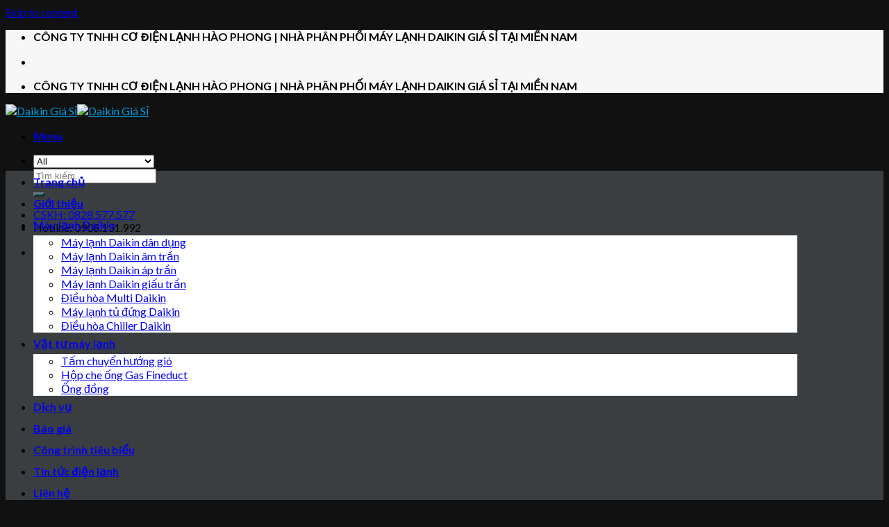

--- FILE ---
content_type: text/html; charset=UTF-8
request_url: https://daikingiasi.com/san-pham/may-lanh-tu-dung-daikin/may-lanh-tu-dung-daikin-inverter-fva60amvm-gas-r32/
body_size: 18973
content:
<!DOCTYPE html>
<!--[if IE 9 ]> <html lang="vi-VN" prefix="og: http://ogp.me/ns#" class="ie9 loading-site no-js"> <![endif]-->
<!--[if IE 8 ]> <html lang="vi-VN" prefix="og: http://ogp.me/ns#" class="ie8 loading-site no-js"> <![endif]-->
<!--[if (gte IE 9)|!(IE)]><!--><html lang="vi-VN" prefix="og: http://ogp.me/ns#" class="loading-site no-js"> <!--<![endif]-->
<head>
	<meta charset="UTF-8" />
	<meta name="viewport" content="width=device-width, initial-scale=1.0, maximum-scale=1.0, user-scalable=no" />

	<link rel="profile" href="https://gmpg.org/xfn/11" />
	<link rel="pingback" href="" />

	<script>(function(html){html.className = html.className.replace(/\bno-js\b/,'js')})(document.documentElement);</script>
<title>Máy lạnh tủ đứng Daikin Inverter FVA60AMVM- 2.5HP - Gas R32 - Daikingiasi.com</title>

<!-- This site is optimized with the Yoast SEO plugin v5.5.1 - https://yoast.com/wordpress/plugins/seo/ -->
<link rel="canonical" href="https://daikingiasi.com/san-pham/may-lanh-tu-dung-daikin/may-lanh-tu-dung-daikin-inverter-fva60amvm-gas-r32/" />
<meta property="og:locale" content="vi_VN" />
<meta property="og:type" content="article" />
<meta property="og:title" content="Máy lạnh tủ đứng Daikin Inverter FVA60AMVM- 2.5HP - Gas R32 - Daikingiasi.com" />
<meta property="og:description" content="Model: FVA60AMVM / RZF60CV2V + BRC1E63
 	Xuất xứ: Thái Lan
 	Công suất: 2.5HP
 	Loại: Máy lạnh tủ đứng Inverter- 1 Pha
 	Sử dụng: Gas R32
 	Remote dây
 	Miễn phí giao hàng nội thành TPHCM
 	Bảo hành chính hãng: 1 năm cho linh kiện, 5 năm block máy nén " />
<meta property="og:url" content="https://daikingiasi.com/san-pham/may-lanh-tu-dung-daikin/may-lanh-tu-dung-daikin-inverter-fva60amvm-gas-r32/" />
<meta property="og:site_name" content="Daikin Giá Sỉ" />
<meta property="og:image" content="https://daikingiasi.com/wp-content/uploads/2018/03/may-lanh-tu-dung-daikin-inverter-FVQ-622x400.jpg" />
<meta property="og:image:secure_url" content="https://daikingiasi.com/wp-content/uploads/2018/03/may-lanh-tu-dung-daikin-inverter-FVQ-622x400.jpg" />
<meta property="og:image" content="https://daikingiasi.com/wp-content/uploads/2018/03/cong-nghe-inverter.jpg" />
<meta property="og:image:secure_url" content="https://daikingiasi.com/wp-content/uploads/2018/03/cong-nghe-inverter.jpg" />
<meta property="og:image" content="https://daikingiasi.com/wp-content/uploads/2018/03/luong_gio_de_chiu_inverter_daikin-800x213.jpg" />
<meta property="og:image:secure_url" content="https://daikingiasi.com/wp-content/uploads/2018/03/luong_gio_de_chiu_inverter_daikin-800x213.jpg" />
<meta property="og:image" content="https://daikingiasi.com/wp-content/uploads/2018/03/huong_gio_len_xuong_tu_dung_inverter_daikin-800x160.jpg" />
<meta property="og:image:secure_url" content="https://daikingiasi.com/wp-content/uploads/2018/03/huong_gio_len_xuong_tu_dung_inverter_daikin-800x160.jpg" />
<meta name="twitter:card" content="summary" />
<meta name="twitter:description" content="
 	Model: FVA60AMVM / RZF60CV2V + BRC1E63
 	Xuất xứ: Thái Lan
 	Công suất: 2.5HP
 	Loại: Máy lạnh tủ đứng Inverter- 1 Pha
 	Sử dụng: Gas R32
 	Remote dây
 	Miễn phí giao hàng nội thành TPHCM
 	Bảo hành chính hãng: 1 năm cho linh kiện, 5 năm block máy nén 
" />
<meta name="twitter:title" content="Máy lạnh tủ đứng Daikin Inverter FVA60AMVM- 2.5HP - Gas R32 - Daikingiasi.com" />
<meta name="twitter:image" content="https://daikingiasi.com/wp-content/uploads/2019/12/FVA.jpg" />
<script type='application/ld+json'>{"@context":"http:\/\/schema.org","@type":"WebSite","@id":"#website","url":"https:\/\/daikingiasi.com\/","name":"Daikin Gi\u00e1 S\u1ec9","potentialAction":{"@type":"SearchAction","target":"https:\/\/daikingiasi.com\/?s={search_term_string}","query-input":"required name=search_term_string"}}</script>
<!-- / Yoast SEO plugin. -->

<link rel='dns-prefetch' href='//s.w.org' />
<link rel="alternate" type="application/rss+xml" title="Daikin Giá Sỉ &raquo; Feed" href="https://daikingiasi.com/feed/" />
<link rel="alternate" type="application/rss+xml" title="Daikin Giá Sỉ &raquo; Comments Feed" href="https://daikingiasi.com/comments/feed/" />
		<script type="text/javascript">
			window._wpemojiSettings = {"baseUrl":"https:\/\/s.w.org\/images\/core\/emoji\/2.2.1\/72x72\/","ext":".png","svgUrl":"https:\/\/s.w.org\/images\/core\/emoji\/2.2.1\/svg\/","svgExt":".svg","source":{"concatemoji":"https:\/\/daikingiasi.com\/wp-includes\/js\/wp-emoji-release.min.js?ver=4.7.27"}};
			!function(t,a,e){var r,n,i,o=a.createElement("canvas"),l=o.getContext&&o.getContext("2d");function c(t){var e=a.createElement("script");e.src=t,e.defer=e.type="text/javascript",a.getElementsByTagName("head")[0].appendChild(e)}for(i=Array("flag","emoji4"),e.supports={everything:!0,everythingExceptFlag:!0},n=0;n<i.length;n++)e.supports[i[n]]=function(t){var e,a=String.fromCharCode;if(!l||!l.fillText)return!1;switch(l.clearRect(0,0,o.width,o.height),l.textBaseline="top",l.font="600 32px Arial",t){case"flag":return(l.fillText(a(55356,56826,55356,56819),0,0),o.toDataURL().length<3e3)?!1:(l.clearRect(0,0,o.width,o.height),l.fillText(a(55356,57331,65039,8205,55356,57096),0,0),e=o.toDataURL(),l.clearRect(0,0,o.width,o.height),l.fillText(a(55356,57331,55356,57096),0,0),e!==o.toDataURL());case"emoji4":return l.fillText(a(55357,56425,55356,57341,8205,55357,56507),0,0),e=o.toDataURL(),l.clearRect(0,0,o.width,o.height),l.fillText(a(55357,56425,55356,57341,55357,56507),0,0),e!==o.toDataURL()}return!1}(i[n]),e.supports.everything=e.supports.everything&&e.supports[i[n]],"flag"!==i[n]&&(e.supports.everythingExceptFlag=e.supports.everythingExceptFlag&&e.supports[i[n]]);e.supports.everythingExceptFlag=e.supports.everythingExceptFlag&&!e.supports.flag,e.DOMReady=!1,e.readyCallback=function(){e.DOMReady=!0},e.supports.everything||(r=function(){e.readyCallback()},a.addEventListener?(a.addEventListener("DOMContentLoaded",r,!1),t.addEventListener("load",r,!1)):(t.attachEvent("onload",r),a.attachEvent("onreadystatechange",function(){"complete"===a.readyState&&e.readyCallback()})),(r=e.source||{}).concatemoji?c(r.concatemoji):r.wpemoji&&r.twemoji&&(c(r.twemoji),c(r.wpemoji)))}(window,document,window._wpemojiSettings);
		</script>
		<style type="text/css">
img.wp-smiley,
img.emoji {
	display: inline !important;
	border: none !important;
	box-shadow: none !important;
	height: 1em !important;
	width: 1em !important;
	margin: 0 .07em !important;
	vertical-align: -0.1em !important;
	background: none !important;
	padding: 0 !important;
}
</style>
<link rel='stylesheet' id='contact-form-7-css'  href='https://daikingiasi.com/wp-content/plugins/contact-form-7/includes/css/styles.css?ver=4.9' type='text/css' media='all' />
<link rel='stylesheet' id='photoswipe-css'  href='//daikingiasi.com/wp-content/plugins/woocommerce/assets/css/photoswipe/photoswipe.css?ver=3.1.2' type='text/css' media='all' />
<link rel='stylesheet' id='photoswipe-default-skin-css'  href='//daikingiasi.com/wp-content/plugins/woocommerce/assets/css/photoswipe/default-skin/default-skin.css?ver=3.1.2' type='text/css' media='all' />
<link rel='stylesheet' id='flatsome-icons-css'  href='https://daikingiasi.com/wp-content/themes/flatsome/assets/css/fl-icons.css?ver=3.3' type='text/css' media='all' />
<link rel='stylesheet' id='flatsome-main-css'  href='https://daikingiasi.com/wp-content/themes/flatsome/assets/css/flatsome.css?ver=3.3.5' type='text/css' media='all' />
<link rel='stylesheet' id='flatsome-shop-css'  href='https://daikingiasi.com/wp-content/themes/flatsome/assets/css/flatsome-shop.css?ver=3.3.5' type='text/css' media='all' />
<link rel='stylesheet' id='flatsome-style-css'  href='https://daikingiasi.com/wp-content/themes/flatsome-child/style.css?ver=3.3.5' type='text/css' media='all' />
<script type='text/javascript' src='https://daikingiasi.com/wp-includes/js/jquery/jquery.js?ver=1.12.4'></script>
<script type='text/javascript' src='https://daikingiasi.com/wp-includes/js/jquery/jquery-migrate.min.js?ver=1.4.1'></script>
<link rel='https://api.w.org/' href='https://daikingiasi.com/wp-json/' />
<link rel="EditURI" type="application/rsd+xml" title="RSD" href="https://daikingiasi.com/xmlrpc.php?rsd" />
<link rel="wlwmanifest" type="application/wlwmanifest+xml" href="https://daikingiasi.com/wp-includes/wlwmanifest.xml" /> 
<meta name="generator" content="WordPress 4.7.27" />
<meta name="generator" content="WooCommerce 3.1.2" />
<link rel='shortlink' href='https://daikingiasi.com/?p=2039' />
<link rel="alternate" type="application/json+oembed" href="https://daikingiasi.com/wp-json/oembed/1.0/embed?url=https%3A%2F%2Fdaikingiasi.com%2Fsan-pham%2Fmay-lanh-tu-dung-daikin%2Fmay-lanh-tu-dung-daikin-inverter-fva60amvm-gas-r32%2F" />
<link rel="alternate" type="text/xml+oembed" href="https://daikingiasi.com/wp-json/oembed/1.0/embed?url=https%3A%2F%2Fdaikingiasi.com%2Fsan-pham%2Fmay-lanh-tu-dung-daikin%2Fmay-lanh-tu-dung-daikin-inverter-fva60amvm-gas-r32%2F&#038;format=xml" />

<!-- Call Now Button 0.3.1 by Jerry Rietveld (callnowbutton.com) -->
<style>#callnowbutton {display:none;} @media screen and (max-width:650px){#callnowbutton {display:block; position:fixed; text-decoration:none; z-index:2147483647;width:65px; height:65px; border-radius:80px; border-top:1px solid #4ba0eb; border-bottom: 1px solid #00418c; bottom:15px; box-shadow: 0 1px 2px rgba(0, 0, 0, 0.4);left:20px;background:url([data-uri]) center/50px 50px no-repeat #1e73be;}}</style>
<style>.bg{opacity: 0; transition: opacity 1s; -webkit-transition: opacity 1s;} .bg-loaded{opacity: 1;}</style><!--[if IE]><link rel="stylesheet" type="text/css" href="https://daikingiasi.com/wp-content/themes/flatsome/assets/css/ie-fallback.css"><script src="//html5shim.googlecode.com/svn/trunk/html5.js"></script><script>var head = document.getElementsByTagName('head')[0],style = document.createElement('style');style.type = 'text/css';style.styleSheet.cssText = ':before,:after{content:none !important';head.appendChild(style);setTimeout(function(){head.removeChild(style);}, 0);</script><script src="https://daikingiasi.com/wp-content/themes/flatsome/assets/libs/ie-flexibility.js"></script><![endif]-->    <script type="text/javascript">
    WebFontConfig = {
      google: { families: [ "Lato:regular,700","Lato:regular,regular","Lato:regular,700","Dancing+Script", ] }
    };
    (function() {
      var wf = document.createElement('script');
      wf.src = 'https://ajax.googleapis.com/ajax/libs/webfont/1/webfont.js';
      wf.type = 'text/javascript';
      wf.async = 'true';
      var s = document.getElementsByTagName('script')[0];
      s.parentNode.insertBefore(wf, s);
    })(); </script>
  	<noscript><style>.woocommerce-product-gallery{ opacity: 1 !important; }</style></noscript>
	<style id="custom-css" type="text/css">:root {--primary-color: #00A1E4;}/* Site Width */.full-width .ubermenu-nav, .container, .row{max-width: 1140px}.row.row-collapse{max-width: 1110px}.row.row-small{max-width: 1132.5px}.row.row-large{max-width: 1170px}.header-main{height: 80px}#logo img{max-height: 80px}#logo{width:299px;}.header-bottom{min-height: 32px}.header-top{min-height: 36px}.transparent .header-main{height: 265px}.transparent #logo img{max-height: 265px}.has-transparent + .page-title:first-of-type,.has-transparent + #main > .page-title,.has-transparent + #main > div > .page-title,.has-transparent + #main .page-header-wrapper:first-of-type .page-title{padding-top: 345px;}.header.show-on-scroll,.stuck .header-main{height:70px!important}.stuck #logo img{max-height: 70px!important}.search-form{ width: 95%;}.header-bottom {background-color: #3A3E40}.header-main .nav > li > a{line-height: 16px }.stuck .header-main .nav > li > a{line-height: 50px }.header-bottom-nav > li > a{line-height: 31px }@media (max-width: 549px) {.header-main{height: 70px}#logo img{max-height: 70px}}.nav-dropdown-has-arrow li.has-dropdown:before{border-bottom-color: #FFFFFF;}.nav .nav-dropdown{border-color: #FFFFFF }.nav-dropdown{font-size:100%}.nav-dropdown-has-arrow li.has-dropdown:after{border-bottom-color: #FFFFFF;}.nav .nav-dropdown{background-color: #FFFFFF}.header-top{background-color:#F7F7F7!important;}/* Color */.accordion-title.active, .has-icon-bg .icon .icon-inner,.logo a, .primary.is-underline, .primary.is-link, .badge-outline .badge-inner, .nav-outline > li.active> a,.nav-outline >li.active > a, .cart-icon strong,[data-color='primary'], .is-outline.primary{color: #00A1E4;}/* Color !important */[data-text-color="primary"]{color: #00A1E4!important;}/* Background */.scroll-to-bullets a,.featured-title, .label-new.menu-item > a:after, .nav-pagination > li > .current,.nav-pagination > li > span:hover,.nav-pagination > li > a:hover,.has-hover:hover .badge-outline .badge-inner,button[type="submit"], .button.wc-forward:not(.checkout):not(.checkout-button), .button.submit-button, .button.primary:not(.is-outline),.featured-table .title,.is-outline:hover, .has-icon:hover .icon-label,.nav-dropdown-bold .nav-column li > a:hover, .nav-dropdown.nav-dropdown-bold > li > a:hover, .nav-dropdown-bold.dark .nav-column li > a:hover, .nav-dropdown.nav-dropdown-bold.dark > li > a:hover, .is-outline:hover, .tagcloud a:hover,.grid-tools a, input[type='submit']:not(.is-form), .box-badge:hover .box-text, input.button.alt,.nav-box > li > a:hover,.nav-box > li.active > a,.nav-pills > li.active > a ,.current-dropdown .cart-icon strong, .cart-icon:hover strong, .nav-line-bottom > li > a:before, .nav-line-grow > li > a:before, .nav-line > li > a:before,.banner, .header-top, .slider-nav-circle .flickity-prev-next-button:hover svg, .slider-nav-circle .flickity-prev-next-button:hover .arrow, .primary.is-outline:hover, .button.primary:not(.is-outline), input[type='submit'].primary, input[type='submit'].primary, input[type='reset'].button, input[type='button'].primary, .badge-inner{background-color: #00A1E4;}/* Border */.nav-vertical.nav-tabs > li.active > a,.scroll-to-bullets a.active,.nav-pagination > li > .current,.nav-pagination > li > span:hover,.nav-pagination > li > a:hover,.has-hover:hover .badge-outline .badge-inner,.accordion-title.active,.featured-table,.is-outline:hover, .tagcloud a:hover,blockquote, .has-border, .cart-icon strong:after,.cart-icon strong,.blockUI:before, .processing:before,.loading-spin, .slider-nav-circle .flickity-prev-next-button:hover svg, .slider-nav-circle .flickity-prev-next-button:hover .arrow, .primary.is-outline:hover{border-color: #00A1E4}.nav-tabs > li.active > a{border-top-color: #00A1E4}/* Fill */.slider .flickity-prev-next-button:hover svg,.slider .flickity-prev-next-button:hover .arrow{fill: #00A1E4;}/* Background Color */[data-icon-label]:after, .secondary.is-underline:hover,.secondary.is-outline:hover,.icon-label,.button.secondary:not(.is-outline),.button.alt:not(.is-outline), .badge-inner.on-sale, .button.checkout, .single_add_to_cart_button{ background-color:#007784; }/* Color */.secondary.is-underline,.secondary.is-link, .secondary.is-outline,.stars a.active, .star-rating:before, .woocommerce-page .star-rating:before,.star-rating span:before, .color-secondary{color: #007784}/* Color !important */[data-text-color="secondary"]{color: #007784!important;}/* Border */.secondary.is-outline:hover{border-color:#007784}body{font-family:"Lato", sans-serif}body{font-weight: 0}.nav > li > a {font-family:"Lato", sans-serif;}.nav > li > a {font-weight: 700;}h1,h2,h3,h4,h5,h6,.heading-font, .off-canvas-center .nav-sidebar.nav-vertical > li > a{font-family: "Lato", sans-serif;}h1,h2,h3,h4,h5,h6,.heading-font,.banner h1,.banner h2{font-weight: 700;}.alt-font{font-family: "Dancing Script", sans-serif;}.shop-page-title.featured-title .title-bg{ background-image: url(https://daikingiasi.com/wp-content/uploads/2019/12/FVA.jpg)!important;}@media screen and (min-width: 550px){.products .box-vertical .box-image{min-width: 247px!important;width: 247px!important;}}.footer-2{background-color: #3A3E40}.absolute-footer, html{background-color: #111111}.label-new.menu-item > a:after{content:"New";}.label-hot.menu-item > a:after{content:"Hot";}.label-sale.menu-item > a:after{content:"Sale";}.label-popular.menu-item > a:after{content:"Popular";}</style></head>

<body data-rsssl=1 class="product-template-default single single-product postid-2039 woocommerce woocommerce-page full-width box-shadow lightbox nav-dropdown-has-arrow catalog-mode">

<a class="skip-link screen-reader-text" href="#main">Skip to content</a>

<div id="wrapper">


<header id="header" class="header has-sticky sticky-jump">
   <div class="header-wrapper">
	<div id="top-bar" class="header-top hide-for-sticky">
    <div class="flex-row container">
      <div class="flex-col hide-for-medium flex-left">
          <ul class="nav nav-left medium-nav-center nav-small  nav-divided">
              <li class="html custom html_topbar_left"><strong class="uppercase">CÔNG TY TNHH CƠ ĐIỆN LẠNH HÀO PHONG | NHÀ PHÂN PHỐI MÁY LẠNH DAIKIN GIÁ SỈ TẠI MIỀN NAM</strong></li>          </ul>
      </div><!-- flex-col left -->

      <div class="flex-col hide-for-medium flex-center">
          <ul class="nav nav-center nav-small  nav-divided">
                        </ul>
      </div><!-- center -->

      <div class="flex-col hide-for-medium flex-right">
         <ul class="nav top-bar-nav nav-right nav-small  nav-divided">
              <li class="html header-social-icons ml-0">
	    <div class="social-icons follow-icons " >
    	    	    	<a href="https://www.facebook.com/DienLanhHaoPhong" target="_blank" data-label="Facebook"  rel="nofollow" class="icon plain facebook tooltip" title="Follow on Facebook"><i class="icon-facebook" ></i>    	</a>
																       <a href="#" target="_blank" rel="nofollow"  data-label="Google+"  class="icon plain  google-plus tooltip" title="Follow on Google+"><i class="icon-google-plus" ></i>		       </a>
										       <a href="#" target="_blank" rel="nofollow" data-label="YouTube" class="icon plain  youtube tooltip" title="Follow on YouTube"><i class="icon-youtube" ></i>		       </a>
								     </div>

	</li>          </ul>
      </div><!-- .flex-col right -->

            <div class="flex-col show-for-medium flex-grow">
          <ul class="nav nav-center nav-small mobile-nav  nav-divided">
              <li class="html custom html_topbar_left"><strong class="uppercase">CÔNG TY TNHH CƠ ĐIỆN LẠNH HÀO PHONG | NHÀ PHÂN PHỐI MÁY LẠNH DAIKIN GIÁ SỈ TẠI MIỀN NAM</strong></li>          </ul>
      </div>
      
    </div><!-- .flex-row -->
</div><!-- #header-top -->
<div id="masthead" class="header-main ">
      <div class="header-inner flex-row container logo-left medium-logo-center" role="navigation">

          <!-- Logo -->
          <div id="logo" class="flex-col logo">
            <!-- Header logo -->
<a href="https://daikingiasi.com/" title="Daikin Giá Sỉ - Daikin Giá Sỉ chính hãng tại Việt Nam" rel="home">
    <img width="299" height="80" src="https://daikingiasi.com/wp-content/uploads/2017/09/Logo-Hao-Phong.png" class="header_logo header-logo" alt="Daikin Giá Sỉ"/><img  width="299" height="80" src="https://daikingiasi.com/wp-content/uploads/2017/09/Logo-Hao-Phong.png" class="header-logo-dark" alt="Daikin Giá Sỉ"/></a>
          </div>

          <!-- Mobile Left Elements -->
          <div class="flex-col show-for-medium flex-left">
            <ul class="mobile-nav nav nav-left ">
              <li class="nav-icon has-icon">
  		<a href="#" data-open="#main-menu" data-pos="left" data-bg="main-menu-overlay" data-color="" class="is-small" aria-controls="main-menu" aria-expanded="false">
		
		  <i class="icon-menu" ></i>
		  <span class="menu-title uppercase hide-for-small">Menu</span>		</a>
	</li>            </ul>
          </div>

          <!-- Left Elements -->
          <div class="flex-col hide-for-medium flex-left
            flex-grow">
            <ul class="header-nav header-nav-main nav nav-left  nav-uppercase" >
              <li class="header-search-form search-form html relative has-icon">
	<div class="header-search-form-wrapper">
		<div class="searchform-wrapper ux-search-box relative form-flat is-normal"><form method="get" class="searchform" action="https://daikingiasi.com/" role="search">
		<div class="flex-row relative">
						<div class="flex-col search-form-categories">
			<select class="search_categories resize-select mb-0" name="product_cat"><option value="" selected='selected'>All</option><option value="may-lanh-daikin-dan-dung">Máy lạnh Daikin dân dụng</option><option value="may-lanh-daikin-am-tran">Máy lạnh Daikin âm trần</option><option value="may-lanh-daikin-ap-tran">Máy lạnh Daikin áp trần</option><option value="may-lanh-daikin-dau-tran">Máy lạnh Daikin giấu trần</option><option value="dieu-hoa-multi-daikin">Điều hòa Multi Daikin</option><option value="may-lanh-tu-dung-daikin">Máy lạnh tủ đứng Daikin</option><option value="vat-tu-may-lanh">Vật tư máy lạnh</option></select>			</div><!-- .flex-col -->
									<div class="flex-col flex-grow">
			  <input type="search" class="search-field mb-0" name="s" value="" placeholder="Tìm kiếm..." />
		    <input type="hidden" name="post_type" value="product" />
        			</div><!-- .flex-col -->
			<div class="flex-col">
				<button type="submit" class="ux-search-submit submit-button secondary button icon mb-0">
					<i class="icon-search" ></i>				</button>
			</div><!-- .flex-col -->
		</div><!-- .flex-row -->
	 <div class="live-search-results text-left z-top"></div>
</form>
</div>	</div>
</li>            </ul>
          </div>

          <!-- Right Elements -->
          <div class="flex-col hide-for-medium flex-right">
            <ul class="header-nav header-nav-main nav nav-right  nav-uppercase">
              <li class="html header-button-1">
	<div class="header-button">
	<a href="#" target="_self" class="button alert is-shade"  style="border-radius:99px;">
    <span>CSKH: 0828.577.577</span>
  </a>
	</div>
</li>


<li class="html header-button-2">
	<div class="header-button">
	<a class="button alert is-shade"  style="border-radius:99px;">
    <span>Hotline: 0908.131.992</span>
  </a>
	</div>
</li>
            </ul>
          </div>

          <!-- Mobile Right Elements -->
          <div class="flex-col show-for-medium flex-right">
            <ul class="mobile-nav nav nav-right ">
              <li class="account-item has-icon">
	<a href="https://daikingiasi.com/my-account/"
	class="account-link-mobile is-small" title="My account">
	  <i class="icon-user" ></i>	</a><!-- .account-link -->
</li>
            </ul>
          </div>

      </div><!-- .header-inner -->
     
            <!-- Header divider -->
      <div class="container"><div class="top-divider full-width"></div></div>
      </div><!-- .header-main --><div id="wide-nav" class="header-bottom wide-nav hide-for-sticky nav-dark flex-has-center hide-for-medium">
    <div class="flex-row container">

            
                        <div class="flex-col hide-for-medium flex-center">
                <ul class="nav header-nav header-bottom-nav nav-center  nav-divided nav-spacing-xlarge nav-uppercase">
                    <li id="menu-item-308" class="menu-item menu-item-type-post_type menu-item-object-page menu-item-home  menu-item-308"><a href="https://daikingiasi.com/" class="nav-top-link">Trang chủ</a></li>
<li id="menu-item-515" class="menu-item menu-item-type-post_type menu-item-object-page  menu-item-515"><a href="https://daikingiasi.com/gioi-thieu/" class="nav-top-link">Giới thiệu</a></li>
<li id="menu-item-864" class="menu-item menu-item-type-custom menu-item-object-custom menu-item-has-children  menu-item-864 has-dropdown"><a href="#" class="nav-top-link">Máy lạnh Daikin<i class="icon-angle-down" ></i></a>
<ul class='nav-dropdown nav-dropdown-simple'>
	<li id="menu-item-865" class="menu-item menu-item-type-taxonomy menu-item-object-product_cat  menu-item-865"><a href="https://daikingiasi.com/san_pham/may-lanh-daikin-dan-dung/">Máy lạnh Daikin dân dụng</a></li>
	<li id="menu-item-874" class="menu-item menu-item-type-taxonomy menu-item-object-product_cat  menu-item-874"><a href="https://daikingiasi.com/san_pham/may-lanh-daikin-am-tran/">Máy lạnh Daikin âm trần</a></li>
	<li id="menu-item-867" class="menu-item menu-item-type-taxonomy menu-item-object-product_cat  menu-item-867"><a href="https://daikingiasi.com/san_pham/may-lanh-daikin-ap-tran/">Máy lạnh Daikin áp trần</a></li>
	<li id="menu-item-875" class="menu-item menu-item-type-taxonomy menu-item-object-product_cat  menu-item-875"><a href="https://daikingiasi.com/san_pham/may-lanh-daikin-dau-tran/">Máy lạnh Daikin giấu trần</a></li>
	<li id="menu-item-1848" class="menu-item menu-item-type-taxonomy menu-item-object-product_cat  menu-item-1848"><a href="https://daikingiasi.com/san_pham/dieu-hoa-multi-daikin/">Điều hòa Multi Daikin</a></li>
	<li id="menu-item-877" class="menu-item menu-item-type-taxonomy menu-item-object-product_cat current-product-ancestor current-menu-parent current-product-parent  menu-item-877"><a href="https://daikingiasi.com/san_pham/may-lanh-tu-dung-daikin/">Máy lạnh tủ đứng Daikin</a></li>
	<li id="menu-item-1305" class="menu-item menu-item-type-taxonomy menu-item-object-product_cat  menu-item-1305"><a href="https://daikingiasi.com/san_pham/dieu-hoa-chiller-daikin/">Điều hòa Chiller Daikin</a></li>
</ul>
</li>
<li id="menu-item-1654" class="menu-item menu-item-type-taxonomy menu-item-object-product_cat menu-item-has-children  menu-item-1654 has-dropdown"><a href="https://daikingiasi.com/san_pham/vat-tu-may-lanh/" class="nav-top-link">Vật tư máy lạnh<i class="icon-angle-down" ></i></a>
<ul class='nav-dropdown nav-dropdown-simple'>
	<li id="menu-item-1801" class="menu-item menu-item-type-custom menu-item-object-custom  menu-item-1801"><a target="_blank" href="http://chuyenhuonggiomaylanh.com">Tấm chuyển hướng gió</a></li>
	<li id="menu-item-1656" class="menu-item menu-item-type-taxonomy menu-item-object-product_cat  menu-item-1656"><a href="https://daikingiasi.com/san_pham/vat-tu-may-lanh/hop-che-ong-gas-fineduct/">Hộp che ống Gas Fineduct</a></li>
	<li id="menu-item-1657" class="menu-item menu-item-type-taxonomy menu-item-object-product_cat  menu-item-1657"><a href="https://daikingiasi.com/san_pham/vat-tu-may-lanh/ong-dong/">Ống đồng</a></li>
</ul>
</li>
<li id="menu-item-858" class="menu-item menu-item-type-post_type menu-item-object-page  menu-item-858"><a href="https://daikingiasi.com/dich-vu/" class="nav-top-link">Dịch vụ</a></li>
<li id="menu-item-1971" class="menu-item menu-item-type-post_type menu-item-object-page  menu-item-1971"><a href="https://daikingiasi.com/bao-gia/" class="nav-top-link">Báo giá</a></li>
<li id="menu-item-1528" class="menu-item menu-item-type-taxonomy menu-item-object-category  menu-item-1528"><a href="https://daikingiasi.com/danh-muc/cong-trinh-tieu-bieu/" class="nav-top-link">Công trình tiêu biểu</a></li>
<li id="menu-item-1531" class="menu-item menu-item-type-taxonomy menu-item-object-category  menu-item-1531"><a href="https://daikingiasi.com/danh-muc/tin-tuc/" class="nav-top-link">Tin tức điện lạnh</a></li>
<li id="menu-item-911" class="menu-item menu-item-type-post_type menu-item-object-page  menu-item-911"><a href="https://daikingiasi.com/lien-he/" class="nav-top-link">Liên hệ</a></li>
                </ul>
            </div><!-- flex-col -->
            
            
            
    </div><!-- .flex-row -->
</div><!-- .header-bottom -->

<div class="header-bg-container fill"><div class="header-bg-image fill"></div><div class="header-bg-color fill"></div></div><!-- .header-bg-container -->   </div><!-- header-wrapper-->
</header>

<div class="shop-page-title product-page-title dark  page-title featured-title ">
	
	<div class="page-title-bg fill">
		<div class="title-bg fill bg-fill" data-parallax-fade="true" data-parallax="-2" data-parallax-background data-parallax-container=".page-title"></div>
		<div class="title-overlay fill"></div>
	</div>
	
	<div class="page-title-inner flex-row  medium-flex-wrap container">
	  <div class="flex-col flex-grow medium-text-center">
	  		<div class="is-small">
  <nav class="woocommerce-breadcrumb breadcrumbs"><a href="https://daikingiasi.com">Trang chủ</a> <span class="divider">&#47;</span> <a href="https://daikingiasi.com/san_pham/may-lanh-tu-dung-daikin/">Máy lạnh tủ đứng Daikin</a> <span class="divider">&#47;</span> <a href="https://daikingiasi.com/san_pham/may-lanh-tu-dung-daikin/dong-inverter-gas-r32-may-lanh-tu-dung-daikin/">Dòng Inverter Gas R32</a></nav></div>
	  </div><!-- .flex-left -->
	  
	   <div class="flex-col nav-right medium-text-center">
		   	<ul class="next-prev-thumbs is-small ">         <li class="prod-dropdown has-dropdown">
               <a href="https://daikingiasi.com/san-pham/may-lanh-tu-dung-daikin/may-lanh-tu-dung-daikin-inverter-fva50amvm-gas-r32/" rel="next" class="button icon is-outline circle">
                  <i class="icon-angle-right" ></i>              </a>
              <div class="nav-dropdown">
                  <a title="FVA50AMVM- Máy Lạnh Tủ Đứng Daikin 2.0HP-Inverter" href="https://daikingiasi.com/san-pham/may-lanh-tu-dung-daikin/may-lanh-tu-dung-daikin-inverter-fva50amvm-gas-r32/">
                  <img width="114" height="130" src="https://daikingiasi.com/wp-content/uploads/2019/12/FVA-114x130.jpg" class="attachment-shop_thumbnail size-shop_thumbnail wp-post-image" alt="" /></a>
              </div>
          </li>
      </ul>	   </div><!-- .flex-right -->
	</div><!-- flex-row -->
</div><!-- .page-title -->

<main id="main" class="">

	<div class="shop-container">
		
			
<div id="product-2039" class="post-2039 product type-product status-publish has-post-thumbnail product_cat-dong-inverter-gas-r32-may-lanh-tu-dung-daikin product_cat-may-lanh-tu-dung-daikin first instock shipping-taxable product-type-simple">
<div class="product-main">
 <div class="row content-row row-divided row-large row-reverse">
	<div class="col large-9">
		<div class="row">
			<div class="large-6 col">
				
<div class="product-images relative mb-half has-hover woocommerce-product-gallery woocommerce-product-gallery--with-images woocommerce-product-gallery--columns-4 images" data-columns="4">

  <div class="badge-container is-larger absolute left top z-1">
</div>
  <div class="image-tools absolute top show-on-hover right z-3">
      </div>

  <figure class="woocommerce-product-gallery__wrapper product-gallery-slider slider slider-nav-small mb-half has-image-zoom"
        data-flickity-options='{
                "cellAlign": "center",
                "wrapAround": true,
                "autoPlay": false,
                "prevNextButtons":true,
                "adaptiveHeight": true,
                "imagesLoaded": true,
                "lazyLoad": 1,
                "dragThreshold" : 15,
                "pageDots": false,
                "rightToLeft": false       }'>
    <div data-thumb="https://daikingiasi.com/wp-content/uploads/2019/12/FVA-114x130.jpg" class="first slide woocommerce-product-gallery__image"><a href="https://daikingiasi.com/wp-content/uploads/2019/12/FVA.jpg"><img width="250" height="182" src="https://daikingiasi.com/wp-content/uploads/2019/12/FVA.jpg" class="attachment-shop_single size-shop_single wp-post-image" alt="" title="" data-src="https://daikingiasi.com/wp-content/uploads/2019/12/FVA.jpg" data-large_image="https://daikingiasi.com/wp-content/uploads/2019/12/FVA.jpg" data-large_image_width="250" data-large_image_height="182" /></a></div>  </figure>

  <div class="image-tools absolute bottom left z-3">
        <a href="#product-zoom" class="zoom-button button is-outline circle icon tooltip hide-for-small" title="Zoom">
      <i class="icon-expand" ></i>    </a>
   </div>
</div>


			</div>


			<div class="product-info summary entry-summary col col-fit product-summary">
				<h1 class="product-title entry-title">
	FVA60AMVM &#8211; Máy Lạnh Tủ Đứng Daikin 2.5HP-Inverter</h1>

	<div class="is-divider small"></div>
<div class="price-wrapper">
	<p class="price product-page-price ">
  <span class="woocommerce-Price-amount amount">40,050,000<span class="woocommerce-Price-currencySymbol">&#8363;</span></span></p>
</div>
<div class="product-short-description">
	<ul>
<li><span style="font-family: arial, helvetica, sans-serif;font-size: 100%;color: #282828"><strong>Model:</strong> FVA60AMVM / RZF60CV2V + BRC1E63</span></li>
<li><span style="font-family: arial, helvetica, sans-serif;font-size: 100%;color: #282828"><strong>Xuất xứ:</strong> Thái Lan</span></li>
<li><span style="font-family: arial, helvetica, sans-serif;font-size: 100%;color: #282828"><strong>Công suất:</strong> 2.5HP</span></li>
<li><span style="font-family: arial, helvetica, sans-serif;font-size: 100%;color: #282828"><strong>Loại:</strong> Máy lạnh tủ đứng Inverter- 1 Pha</span></li>
<li><span style="font-family: arial, helvetica, sans-serif;font-size: 100%;color: #282828"><strong>Sử dụng:</strong> Gas R32</span></li>
<li><span style="font-family: arial, helvetica, sans-serif;font-size: 100%;color: #282828">Remote dây</span></li>
<li><span style="font-family: arial, helvetica, sans-serif;font-size: 100%;color: #282828">Miễn phí giao hàng nội thành TPHCM</span></li>
<li><span style="color: #282828;font-family: arial, helvetica, sans-serif;font-size: 100%">Bảo hành chính hãng: 1 năm cho linh kiện, 5 năm block máy nén </span></li>
</ul>
</div>
 <style>.woocommerce-variation-availability{display:none!important}</style><div class="product_meta">

	
	
	<span class="posted_in">Danh mục: <a href="https://daikingiasi.com/san_pham/may-lanh-tu-dung-daikin/dong-inverter-gas-r32-may-lanh-tu-dung-daikin/" rel="tag">Dòng Inverter Gas R32</a>, <a href="https://daikingiasi.com/san_pham/may-lanh-tu-dung-daikin/" rel="tag">Máy lạnh tủ đứng Daikin</a></span>
	
	
</div>


	<div class="social-icons share-icons share-row relative icon-style-outline " >
		  		  		  <a href="//www.facebook.com/sharer.php?u=https://daikingiasi.com/san-pham/may-lanh-tu-dung-daikin/may-lanh-tu-dung-daikin-inverter-fva60amvm-gas-r32/" data-label="Facebook" onclick="window.open(this.href,this.title,'width=500,height=500,top=300px,left=300px');  return false;" rel="nofollow" target="_blank" class="icon button circle is-outline tooltip facebook" title="Share on Facebook"><i class="icon-facebook" ></i></a>
		            <a href="mailto:enteryour@addresshere.com?subject=FVA60AMVM%20%26%238211%3B%20M%C3%A1y%20L%E1%BA%A1nh%20T%E1%BB%A7%20%C4%90%E1%BB%A9ng%20Daikin%202.5HP-Inverter&amp;body=Check%20this%20out:%20https://daikingiasi.com/san-pham/may-lanh-tu-dung-daikin/may-lanh-tu-dung-daikin-inverter-fva60amvm-gas-r32/" rel="nofollow" class="icon button circle is-outline tooltip email" title="Email to a Friend"><i class="icon-envelop" ></i></a>
                    <a href="//plus.google.com/share?url=https://daikingiasi.com/san-pham/may-lanh-tu-dung-daikin/may-lanh-tu-dung-daikin-inverter-fva60amvm-gas-r32/" target="_blank" class="icon button circle is-outline tooltip google-plus" onclick="window.open(this.href,this.title,'width=500,height=500,top=300px,left=300px');  return false;" rel="nofollow" title="Share on Google+"><i class="icon-google-plus" ></i></a>
              </div>
    
    
			</div><!-- .summary -->


			</div><!-- .row -->
			<div class="product-footer">
			
	<div class="woocommerce-tabs tabbed-content">
		<ul class="product-tabs nav small-nav-collapse tabs nav nav-uppercase nav-line nav-left">
							<li class="description_tab  active">
					<a href="#tab-description">Mô tả</a>
				</li>
					</ul>
		<div class="tab-panels">
		
			<div class="panel entry-content active" id="tab-description">
				

<p style="text-align: justify"><span style="font-family: arial, helvetica, sans-serif;color: #282828;font-size: 100%"><strong>Máy Lạnh Tủ Đứng Daikin Inverter FVA60AMVM &#8211; Gas R32 &#8211; 2.5HP</strong></span></p>
<p style="text-align: justify"><span style="color: #282828"><span style="font-family: arial, helvetica, sans-serif;font-size: 100%">Được thiết kế đặc biệt cho các cửa hàng, nhà hàng và văn phòng nhỏ, dòng sản phẩm <strong>m</strong><strong>áy l</strong><strong>ạ</strong><strong>nh t</strong><strong>ủ đứng</strong><strong> Daikin </strong></span><span style="font-size: 100%;font-family: arial, helvetica, sans-serif"><strong>FVA60AMVM </strong>giúp khách hàng tiết kiệm được không gian một cách tối ưu và lý tưởng.</span></span></p>
<p><img class="wp-image-1411 aligncenter" src="https://daikingiasi.com/wp-content/uploads/2018/03/may-lanh-tu-dung-daikin-inverter-FVQ-622x400.jpg" alt="" width="304" height="195" srcset="https://daikingiasi.com/wp-content/uploads/2018/03/may-lanh-tu-dung-daikin-inverter-FVQ-622x400.jpg 622w, https://daikingiasi.com/wp-content/uploads/2018/03/may-lanh-tu-dung-daikin-inverter-FVQ.jpg 700w" sizes="(max-width: 304px) 100vw, 304px" /></p>
<p style="text-align: center"><span style="font-family: arial, helvetica, sans-serif;color: #ff0000;font-size: 120%"><strong>TÍNH NĂNG SẢN PHẨM</strong></span></p>
<p style="text-align: justify"><span style="font-family: arial, helvetica, sans-serif;color: #282828;font-size: 100%"><strong>M</strong><strong>áy l</strong><strong>ạ</strong><strong>nh t</strong><strong>ủ đứng</strong><strong> Daikin FVA60AMVM</strong> sử dụng công nghệ Inverter tiết kiệm điện.</span></p>
<p><span style="font-size: 100%;font-family: arial, helvetica, sans-serif;color: #282828"><img class="alignnone wp-image-1311 aligncenter" src="https://daikingiasi.com/wp-content/uploads/2018/03/cong-nghe-inverter.jpg" alt="" width="304" height="158" /></span></p>
<p style="text-align: justify"><span style="font-family: arial, helvetica, sans-serif;color: #282828;font-size: 100%"><strong>Có thể điều khiển luồng gió (điều chỉnh bằng điều khiển từ xa):</strong> <strong>m</strong><strong>áy l</strong><strong>ạ</strong><strong>nh t</strong><strong>ủ đứng</strong><strong> Daikin FVA60AMVM</strong>có thể chọn 3 kiểu đảo gió tự động để phù hợp với mỗi kiểu phòng.</span></p>
<p><span style="font-size: 100%;font-family: arial, helvetica, sans-serif;color: #282828"><img class="alignnone wp-image-1412 aligncenter" src="https://daikingiasi.com/wp-content/uploads/2018/03/luong_gio_de_chiu_inverter_daikin-800x213.jpg" alt="" width="364" height="97" srcset="https://daikingiasi.com/wp-content/uploads/2018/03/luong_gio_de_chiu_inverter_daikin-800x213.jpg 800w, https://daikingiasi.com/wp-content/uploads/2018/03/luong_gio_de_chiu_inverter_daikin-768x205.jpg 768w, https://daikingiasi.com/wp-content/uploads/2018/03/luong_gio_de_chiu_inverter_daikin-900x240.jpg 900w, https://daikingiasi.com/wp-content/uploads/2018/03/luong_gio_de_chiu_inverter_daikin.jpg 1500w" sizes="(max-width: 364px) 100vw, 364px" /></span></p>
<p style="text-align: justify"><span style="font-family: arial, helvetica, sans-serif;color: #282828;font-size: 100%"><strong>Điều chỉnh hướng thổi lên xuống (chỉnh bằng tay):</strong> đảo gió lên xuống độc lập nhanh chóng phân bổ nhiệt độ đồng đều trong phòng, giúp tiết kiệm điện năng.</span></p>
<p><span style="font-size: 100%;font-family: arial, helvetica, sans-serif;color: #282828"><img class="alignnone wp-image-1413 aligncenter" src="https://daikingiasi.com/wp-content/uploads/2018/03/huong_gio_len_xuong_tu_dung_inverter_daikin-800x160.jpg" alt="" width="384" height="77" srcset="https://daikingiasi.com/wp-content/uploads/2018/03/huong_gio_len_xuong_tu_dung_inverter_daikin-800x160.jpg 800w, https://daikingiasi.com/wp-content/uploads/2018/03/huong_gio_len_xuong_tu_dung_inverter_daikin-768x154.jpg 768w, https://daikingiasi.com/wp-content/uploads/2018/03/huong_gio_len_xuong_tu_dung_inverter_daikin-900x180.jpg 900w, https://daikingiasi.com/wp-content/uploads/2018/03/huong_gio_len_xuong_tu_dung_inverter_daikin.jpg 1500w" sizes="(max-width: 384px) 100vw, 384px" /></span></p>
<p style="text-align: justify"><span style="font-family: arial, helvetica, sans-serif;color: #282828;font-size: 100%"><strong>Tốc độ quạt có thể thay đổi:</strong> cao/trung bình/thấp và tự động.</span></p>
<p style="text-align: justify"><span style="font-family: arial, helvetica, sans-serif;color: #282828;font-size: 100%">Dễ dàng lắp đặt và bảo dưỡng.</span></p>
<p style="text-align: center"><span style="font-family: arial, helvetica, sans-serif;color: #ff0000;font-size: 120%"><strong>THÔNG SỐ KỸ THUẬT</strong></span></p>
<table class=" aligncenter" style="height: 1182px" width="506">
<tbody>
<tr style="height: 67.1344px">
<td style="text-align: center;height: 67.1344px;width: 228.864px"><span style="font-family: arial, helvetica, sans-serif;color: #282828;font-size: 100%"><strong>MODEL</strong></span></td>
<td style="height: 67.1344px;width: 250.739px"><span style="font-family: arial, helvetica, sans-serif;color: #282828;font-size: 100%"><strong>Dàn lạnh: FVA60AMVM</strong></span></p>
<p><span style="font-family: arial, helvetica, sans-serif;color: #282828;font-size: 100%"><strong>Dàn nóng: RZF60CV2V</strong></span></td>
</tr>
<tr style="height: 50px">
<td style="height: 50px;width: 228.864px"><span style="font-family: arial, helvetica, sans-serif;color: #282828;font-size: 100%">Xuất xứ</span></td>
<td style="height: 50px;width: 250.739px"><span style="font-family: arial, helvetica, sans-serif;color: #282828;font-size: 100%">Trung Quốc/Thái Lan</span></td>
</tr>
<tr style="height: 50px">
<td style="height: 50px;width: 228.864px"><span style="font-family: arial, helvetica, sans-serif;color: #282828;font-size: 100%">Hãng sản xuất</span></td>
<td style="height: 50px;width: 250.739px"><span style="font-family: arial, helvetica, sans-serif;color: #282828;font-size: 100%">Daikin</span></td>
</tr>
<tr style="height: 50px">
<td style="height: 50px;width: 228.864px"><span style="font-family: arial, helvetica, sans-serif;color: #282828;font-size: 100%">Công suất</span></td>
<td style="height: 50px;width: 250.739px"><span style="font-family: arial, helvetica, sans-serif;color: #282828;font-size: 100%">2.5HP</span></td>
</tr>
<tr style="height: 50px">
<td style="height: 50px;width: 228.864px"><span style="font-family: arial, helvetica, sans-serif;color: #282828;font-size: 100%">Công nghệ Inverter</span></td>
<td style="height: 50px;width: 250.739px"><span style="font-family: arial, helvetica, sans-serif;color: #282828;font-size: 100%">Có</span></td>
</tr>
<tr style="height: 50px">
<td style="height: 50px;width: 228.864px"><span style="font-family: arial, helvetica, sans-serif;color: #282828;font-size: 100%">Loại Gas sử dụng</span></td>
<td style="height: 50px;width: 250.739px"><span style="font-family: arial, helvetica, sans-serif;color: #282828;font-size: 100%">R-32</span></td>
</tr>
<tr style="height: 50px">
<td style="height: 50px;width: 228.864px"><span style="font-family: arial, helvetica, sans-serif;color: #282828;font-size: 100%">Công suất điện tiêu thụ</span></td>
<td style="height: 50px;width: 250.739px"><span style="font-family: arial, helvetica, sans-serif;color: #282828;font-size: 100%">1.79kW</span></td>
</tr>
<tr style="height: 29px">
<td style="text-align: center;height: 29px;width: 485.398px" colspan="2"><span style="font-family: arial, helvetica, sans-serif;color: #282828;font-size: 100%"><strong>DÀN LẠNH (FVA60AMVM)</strong></span></td>
</tr>
<tr style="height: 50px">
<td style="height: 50px;width: 228.864px"><span style="font-family: arial, helvetica, sans-serif;color: #282828;font-size: 100%">Màu sắc</span></td>
<td style="height: 50px;width: 250.739px"><span style="font-family: arial, helvetica, sans-serif;color: #282828;font-size: 100%">Màu trắng sáng</span></td>
</tr>
<tr style="height: 50px">
<td style="height: 50px;width: 228.864px"><span style="font-family: arial, helvetica, sans-serif;color: #282828;font-size: 100%">Điện nguồn</span></td>
<td style="height: 50px;width: 250.739px"><span style="font-family: arial, helvetica, sans-serif;color: #282828;font-size: 100%">1 pha, 220-240V, 50Hz</span></td>
</tr>
<tr style="height: 52px">
<td style="height: 52px;width: 228.864px"><span style="font-family: arial, helvetica, sans-serif;color: #282828;font-size: 100%">Lưu lượng gió (m<sup>3</sup>/phút)</span></td>
<td style="height: 52px;width: 250.739px"><span style="font-family: arial, helvetica, sans-serif;color: #282828;font-size: 100%">18/16/14</span></td>
</tr>
<tr style="height: 50px">
<td style="height: 50px;width: 228.864px"><span style="font-family: arial, helvetica, sans-serif;color: #282828;font-size: 100%">Độ ồn dB (A)</span></td>
<td style="height: 50px;width: 250.739px"><span style="font-family: arial, helvetica, sans-serif;color: #282828;font-size: 100%">43/41/38</span></td>
</tr>
<tr style="height: 50px">
<td style="height: 50px;width: 228.864px"><span style="font-family: arial, helvetica, sans-serif;color: #282828;font-size: 100%">Kích thước (Cao x Rộng x Dày) mm</span></td>
<td style="height: 50px;width: 250.739px"><span style="font-family: arial, helvetica, sans-serif;color: #282828;font-size: 100%">1850 x 600 x 270</span></td>
</tr>
<tr style="height: 50px">
<td style="height: 50px;width: 228.864px"><span style="font-family: arial, helvetica, sans-serif;color: #282828;font-size: 100%">Trọng lượng máy (kg)</span></td>
<td style="height: 50px;width: 250.739px"><span style="font-family: arial, helvetica, sans-serif;color: #282828;font-size: 100%">42</span></td>
</tr>
<tr style="height: 50px">
<td style="text-align: center;height: 50px;width: 485.398px" colspan="2"><span style="font-family: arial, helvetica, sans-serif;color: #282828;font-size: 100%"><strong>DÀN NÓNG (RZF60CV2V)</strong></span></td>
</tr>
<tr style="height: 50px">
<td style="height: 50px;width: 228.864px"><span style="font-family: arial, helvetica, sans-serif;color: #282828;font-size: 100%">Màu sắc</span></td>
<td style="height: 50px;width: 250.739px"><span style="font-family: arial, helvetica, sans-serif;color: #282828;font-size: 100%">Màu trắng ngà</span></td>
</tr>
<tr style="height: 50px">
<td style="height: 50px;width: 228.864px"><span style="font-family: arial, helvetica, sans-serif;color: #282828;font-size: 100%">Công suất động cơ</span></td>
<td style="height: 50px;width: 250.739px"><span style="font-family: arial, helvetica, sans-serif;color: #282828;font-size: 100%">1.30 kW</span></td>
</tr>
<tr style="height: 50px">
<td style="height: 50px;width: 228.864px"><span style="font-family: arial, helvetica, sans-serif;color: #282828;font-size: 100%">Độ ồn làm lạnh dB (A)</span></td>
<td style="height: 50px;width: 250.739px"><span style="font-family: arial, helvetica, sans-serif;color: #282828;font-size: 100%">48</span></td>
</tr>
<tr style="height: 50px">
<td style="height: 50px;width: 228.864px"><span style="font-family: arial, helvetica, sans-serif;color: #282828;font-size: 100%">Kích thước (Cao x Rộng x Dày) mm</span></td>
<td style="height: 50px;width: 250.739px"><span style="font-family: arial, helvetica, sans-serif;color: #282828;font-size: 100%">595 x 845 x 300</span></td>
</tr>
<tr style="height: 50px">
<td style="height: 50px;width: 228.864px"><span style="font-family: arial, helvetica, sans-serif;color: #282828;font-size: 100%">Trọng lượng máy (kg)</span></td>
<td style="height: 50px;width: 250.739px"><span style="font-family: arial, helvetica, sans-serif;color: #282828;font-size: 100%">41</span></td>
</tr>
</tbody>
</table>
			</div>

				</div><!-- .tab-panels -->
	</div><!-- .tabbed-content -->


  <div class="related related-products-wrapper product-section">

    <h3 class="product-section-title product-section-title-related pt-half pb-half uppercase">
      Sản phẩm liên quan:    </h3>

      
  
    <div class="row large-columns-4 medium-columns- small-columns-2 row-small">
  
      
        
<div class="product-small col has-hover post-1410 product type-product status-publish has-post-thumbnail product_cat-dong-inverter-gas-r32-may-lanh-tu-dung-daikin product_cat-may-lanh-tu-dung-daikin product_tag-dieu-hoa-daikin product_tag-may-lanh-daikin product_tag-may-lanh-daikin-1-chieu product_tag-may-lanh-daikin-3hp product_tag-may-lanh-daikin-gas-410 product_tag-may-lanh-daikin-inverter product_tag-may-lanh-tu-dung product_tag-may-lanh-tu-dung-daikin product_tag-may-lanh-tu-dung-daikin-fvq71cveb  instock shipping-taxable product-type-simple">
	<div class="col-inner">
	
<div class="badge-container absolute left top z-1">
</div>
	<div class="product-small box ">
		<div class="box-image">
			<div class="image-none">
				<a href="https://daikingiasi.com/san-pham/may-lanh-tu-dung-daikin/may-lanh-tu-dung-daikin-inverter-fva71amvm-gas-r32/">
					<img width="247" height="182" src="//daikingiasi.com/wp-content/uploads/2019/12/FVA-247x182.jpg" class="attachment-shop_catalog size-shop_catalog wp-post-image" alt="" />				</a>
			</div>
			<div class="image-tools is-small top right show-on-hover">
							</div>
			<div class="image-tools is-small hide-for-small bottom left show-on-hover">
							</div>
			<div class="image-tools grid-tools text-center hide-for-small bottom hover-slide-in show-on-hover">
				  <a class="quick-view" data-prod="1410" href="#quick-view">Xem nhanh</a>			</div>
					</div><!-- box-image -->

		<div class="box-text box-text-products">
			<div class="title-wrapper"><p class="name product-title"><a href="https://daikingiasi.com/san-pham/may-lanh-tu-dung-daikin/may-lanh-tu-dung-daikin-inverter-fva71amvm-gas-r32/">FVA71AMVM &#8211; Máy Lạnh Tủ Đứng Daikin 3.0HP-Inverter</a></p></div><div class="price-wrapper">
	<span class="price"><span class="woocommerce-Price-amount amount">46,150,000<span class="woocommerce-Price-currencySymbol">&#8363;</span></span></span>
</div>		</div><!-- box-text -->
	</div><!-- box -->
		</div><!-- .col-inner -->
</div><!-- col -->

      
        
<div class="product-small col has-hover post-2037 product type-product status-publish has-post-thumbnail product_cat-dong-inverter-gas-r32-may-lanh-tu-dung-daikin product_cat-may-lanh-tu-dung-daikin  instock shipping-taxable product-type-simple">
	<div class="col-inner">
	
<div class="badge-container absolute left top z-1">
</div>
	<div class="product-small box ">
		<div class="box-image">
			<div class="image-none">
				<a href="https://daikingiasi.com/san-pham/may-lanh-tu-dung-daikin/may-lanh-tu-dung-daikin-inverter-fva50amvm-gas-r32/">
					<img width="247" height="182" src="//daikingiasi.com/wp-content/uploads/2019/12/FVA-247x182.jpg" class="attachment-shop_catalog size-shop_catalog wp-post-image" alt="" />				</a>
			</div>
			<div class="image-tools is-small top right show-on-hover">
							</div>
			<div class="image-tools is-small hide-for-small bottom left show-on-hover">
							</div>
			<div class="image-tools grid-tools text-center hide-for-small bottom hover-slide-in show-on-hover">
				  <a class="quick-view" data-prod="2037" href="#quick-view">Xem nhanh</a>			</div>
					</div><!-- box-image -->

		<div class="box-text box-text-products">
			<div class="title-wrapper"><p class="name product-title"><a href="https://daikingiasi.com/san-pham/may-lanh-tu-dung-daikin/may-lanh-tu-dung-daikin-inverter-fva50amvm-gas-r32/">FVA50AMVM- Máy Lạnh Tủ Đứng Daikin 2.0HP-Inverter</a></p></div><div class="price-wrapper">
	<span class="price"><span class="woocommerce-Price-amount amount">34,350,000<span class="woocommerce-Price-currencySymbol">&#8363;</span></span></span>
</div>		</div><!-- box-text -->
	</div><!-- box -->
		</div><!-- .col-inner -->
</div><!-- col -->

      
        
<div class="product-small col has-hover post-1421 product type-product status-publish has-post-thumbnail product_cat-dong-inverter-gas-r32-may-lanh-tu-dung-daikin product_cat-may-lanh-tu-dung-daikin product_tag-dieu-hoa-daikin product_tag-may-lanh-daikin product_tag-may-lanh-daikin-1-chieu product_tag-may-lanh-daikin-gas-410 product_tag-may-lanh-daikin-inverter product_tag-may-lanh-tu-dung-daikin product_tag-may-lanh-tu-dung-daikin-fvq140cveb last instock shipping-taxable product-type-simple">
	<div class="col-inner">
	
<div class="badge-container absolute left top z-1">
</div>
	<div class="product-small box ">
		<div class="box-image">
			<div class="image-none">
				<a href="https://daikingiasi.com/san-pham/may-lanh-tu-dung-daikin/may-lanh-tu-dung-daikin-fva140amvm-gas-r32-5-5hp/">
					<img width="247" height="182" src="//daikingiasi.com/wp-content/uploads/2019/12/FVA-247x182.jpg" class="attachment-shop_catalog size-shop_catalog wp-post-image" alt="" />				</a>
			</div>
			<div class="image-tools is-small top right show-on-hover">
							</div>
			<div class="image-tools is-small hide-for-small bottom left show-on-hover">
							</div>
			<div class="image-tools grid-tools text-center hide-for-small bottom hover-slide-in show-on-hover">
				  <a class="quick-view" data-prod="1421" href="#quick-view">Xem nhanh</a>			</div>
					</div><!-- box-image -->

		<div class="box-text box-text-products">
			<div class="title-wrapper"><p class="name product-title"><a href="https://daikingiasi.com/san-pham/may-lanh-tu-dung-daikin/may-lanh-tu-dung-daikin-fva140amvm-gas-r32-5-5hp/">FVA140AMVM &#8211; Máy Lạnh Tủ Đứng Daikin 4.0HP-Inverter</a></p></div><div class="price-wrapper">
	<span class="price"><span class="woocommerce-Price-amount amount">64,450,000<span class="woocommerce-Price-currencySymbol">&#8363;</span></span></span>
</div>		</div><!-- box-text -->
	</div><!-- box -->
		</div><!-- .col-inner -->
</div><!-- col -->

      
        
<div class="product-small col has-hover post-1419 product type-product status-publish has-post-thumbnail product_cat-dong-inverter-gas-r32-may-lanh-tu-dung-daikin product_cat-may-lanh-tu-dung-daikin product_tag-dieu-hoa-daikin product_tag-dieu-hoa-daikin-1-chieu product_tag-may-lanh-daikin product_tag-may-lanh-daikin-1-chieu product_tag-may-lanh-daikin-5hp product_tag-may-lanh-daikin-gas-410 product_tag-may-lanh-daikin-inverter first instock shipping-taxable product-type-simple">
	<div class="col-inner">
	
<div class="badge-container absolute left top z-1">
</div>
	<div class="product-small box ">
		<div class="box-image">
			<div class="image-none">
				<a href="https://daikingiasi.com/san-pham/may-lanh-tu-dung-daikin/may-lanh-tu-dung-daikin-fva125amvm-gas-r32-5hp/">
					<img width="247" height="182" src="//daikingiasi.com/wp-content/uploads/2019/12/FVA-247x182.jpg" class="attachment-shop_catalog size-shop_catalog wp-post-image" alt="" />				</a>
			</div>
			<div class="image-tools is-small top right show-on-hover">
							</div>
			<div class="image-tools is-small hide-for-small bottom left show-on-hover">
							</div>
			<div class="image-tools grid-tools text-center hide-for-small bottom hover-slide-in show-on-hover">
				  <a class="quick-view" data-prod="1419" href="#quick-view">Xem nhanh</a>			</div>
					</div><!-- box-image -->

		<div class="box-text box-text-products">
			<div class="title-wrapper"><p class="name product-title"><a href="https://daikingiasi.com/san-pham/may-lanh-tu-dung-daikin/may-lanh-tu-dung-daikin-fva125amvm-gas-r32-5hp/">FVA125AMVM- Máy Lạnh Tủ Đứng Daikin 5.0HP-Inverter</a></p></div><div class="price-wrapper">
	<span class="price"><span class="woocommerce-Price-amount amount">59,300,000<span class="woocommerce-Price-currencySymbol">&#8363;</span></span></span>
</div>		</div><!-- box-text -->
	</div><!-- box -->
		</div><!-- .col-inner -->
</div><!-- col -->

      
        
<div class="product-small col has-hover post-1415 product type-product status-publish has-post-thumbnail product_cat-dong-inverter-gas-r32-may-lanh-tu-dung-daikin product_cat-may-lanh-tu-dung-daikin product_tag-dieu-hoa-daikin product_tag-may-lanh-daikin product_tag-may-lanh-daikin-4hp product_tag-may-lanh-daikin-gas-410 product_tag-may-lanh-daikin-inverter product_tag-may-lanh-tu-dung-daikin product_tag-may-lanh-tu-dung-daikin-fvq100cveb  instock shipping-taxable product-type-simple">
	<div class="col-inner">
	
<div class="badge-container absolute left top z-1">
</div>
	<div class="product-small box ">
		<div class="box-image">
			<div class="image-none">
				<a href="https://daikingiasi.com/san-pham/may-lanh-tu-dung-daikin/may-lanh-tu-dung-daikin-fva100amvm-gas-r32-4hp/">
					<img width="247" height="182" src="//daikingiasi.com/wp-content/uploads/2019/12/FVA-247x182.jpg" class="attachment-shop_catalog size-shop_catalog wp-post-image" alt="" />				</a>
			</div>
			<div class="image-tools is-small top right show-on-hover">
							</div>
			<div class="image-tools is-small hide-for-small bottom left show-on-hover">
							</div>
			<div class="image-tools grid-tools text-center hide-for-small bottom hover-slide-in show-on-hover">
				  <a class="quick-view" data-prod="1415" href="#quick-view">Xem nhanh</a>			</div>
					</div><!-- box-image -->

		<div class="box-text box-text-products">
			<div class="title-wrapper"><p class="name product-title"><a href="https://daikingiasi.com/san-pham/may-lanh-tu-dung-daikin/may-lanh-tu-dung-daikin-fva100amvm-gas-r32-4hp/">FVA100AMVM- Máy Lạnh Tủ Đứng Daikin 4.0HP-Inverter</a></p></div><div class="price-wrapper">
	<span class="price"><span class="woocommerce-Price-amount amount">53,550,000<span class="woocommerce-Price-currencySymbol">&#8363;</span></span></span>
</div>		</div><!-- box-text -->
	</div><!-- box -->
		</div><!-- .col-inner -->
</div><!-- col -->

      
      </div>
  </div>

			</div>
	
    </div><!-- col large-9 -->

    <div id="product-sidebar" class="col large-3 hide-for-medium shop-sidebar ">
		<aside id="woocommerce_product_categories-15" class="widget woocommerce widget_product_categories"><h3 class="widget-title shop-sidebar">SẢN PHẨM</h3><div class="is-divider small"></div><ul class="product-categories"><li class="cat-item cat-item-278 cat-parent"><a href="https://daikingiasi.com/san_pham/may-lanh-daikin-trung-tam-vrv-2/">Máy lạnh Daikin Trung Tâm VRV</a><ul class='children'>
<li class="cat-item cat-item-280"><a href="https://daikingiasi.com/san_pham/may-lanh-daikin-trung-tam-vrv-2/dan-lanh-may-lanh-vrv-daikin/">Dàn lạnh máy lạnh VRV Daikin</a></li>
<li class="cat-item cat-item-279"><a href="https://daikingiasi.com/san_pham/may-lanh-daikin-trung-tam-vrv-2/dan-nong-may-lanh-vrv-a-daikin/">Dàn nóng máy lạnh VRV A Daikin</a></li>
</ul>
</li>
<li class="cat-item cat-item-60 cat-parent"><a href="https://daikingiasi.com/san_pham/may-lanh-daikin-dan-dung/">Máy lạnh Daikin dân dụng</a><ul class='children'>
<li class="cat-item cat-item-259"><a href="https://daikingiasi.com/san_pham/may-lanh-daikin-dan-dung/dong-khong-inverter-gas-r32/">Dòng không Inverter Gas R32</a></li>
<li class="cat-item cat-item-109"><a href="https://daikingiasi.com/san_pham/may-lanh-daikin-dan-dung/dieu-hoa-1-chieu-inverter-gas-r32/">Dòng Inverter Gas R32</a></li>
</ul>
</li>
<li class="cat-item cat-item-111 cat-parent"><a href="https://daikingiasi.com/san_pham/may-lanh-daikin-am-tran/">Máy lạnh Daikin âm trần</a><ul class='children'>
<li class="cat-item cat-item-236"><a href="https://daikingiasi.com/san_pham/may-lanh-daikin-am-tran/dong-inverter/">Dòng Inverter Gas R32</a></li>
<li class="cat-item cat-item-234"><a href="https://daikingiasi.com/san_pham/may-lanh-daikin-am-tran/dong-tieu-chuan/">Dòng tiêu chuẩn Gas R410</a></li>
</ul>
</li>
<li class="cat-item cat-item-45 cat-parent"><a href="https://daikingiasi.com/san_pham/may-lanh-daikin-ap-tran/">Máy lạnh Daikin áp trần</a><ul class='children'>
<li class="cat-item cat-item-270"><a href="https://daikingiasi.com/san_pham/may-lanh-daikin-ap-tran/dong-inverter-gas-r32-may-lanh-daikin-ap-tran/">Dòng Inverter Gas R32</a></li>
<li class="cat-item cat-item-249"><a href="https://daikingiasi.com/san_pham/may-lanh-daikin-ap-tran/dong-tieu-chuan-gas-r410/">Dòng tiêu chuẩn Gas R410</a></li>
</ul>
</li>
<li class="cat-item cat-item-112 cat-parent"><a href="https://daikingiasi.com/san_pham/may-lanh-daikin-dau-tran/">Máy lạnh Daikin giấu trần</a><ul class='children'>
<li class="cat-item cat-item-253"><a href="https://daikingiasi.com/san_pham/may-lanh-daikin-dau-tran/dong-inverter-gas-r32/">Dòng Inverter Gas R32</a></li>
<li class="cat-item cat-item-250"><a href="https://daikingiasi.com/san_pham/may-lanh-daikin-dau-tran/dong-tieu-chuan-gas-r410-may-lanh-daikin-dau-tran/">Dòng tiêu chuẩn Gas R410</a></li>
</ul>
</li>
<li class="cat-item cat-item-263 cat-parent"><a href="https://daikingiasi.com/san_pham/dieu-hoa-multi-daikin/">Điều hòa Multi Daikin</a><ul class='children'>
<li class="cat-item cat-item-265"><a href="https://daikingiasi.com/san_pham/dieu-hoa-multi-daikin/multi-s-r32/">MULTI S- R32</a></li>
<li class="cat-item cat-item-264"><a href="https://daikingiasi.com/san_pham/dieu-hoa-multi-daikin/super-multi-nx-r32/">SUPER MULTI NX R32</a></li>
</ul>
</li>
<li class="cat-item cat-item-114 current-cat cat-parent"><a href="https://daikingiasi.com/san_pham/may-lanh-tu-dung-daikin/">Máy lạnh tủ đứng Daikin</a><ul class='children'>
<li class="cat-item cat-item-271"><a href="https://daikingiasi.com/san_pham/may-lanh-tu-dung-daikin/dong-inverter-gas-r32-may-lanh-tu-dung-daikin/">Dòng Inverter Gas R32</a></li>
<li class="cat-item cat-item-238"><a href="https://daikingiasi.com/san_pham/may-lanh-tu-dung-daikin/khong-inverter-gas-r410/">Không Inverter Gas R410</a></li>
</ul>
</li>
<li class="cat-item cat-item-56"><a href="https://daikingiasi.com/san_pham/dieu-hoa-chiller-daikin/">Điều hòa Chiller Daikin</a></li>
<li class="cat-item cat-item-260 cat-parent"><a href="https://daikingiasi.com/san_pham/vat-tu-may-lanh/">Vật tư máy lạnh</a><ul class='children'>
<li class="cat-item cat-item-69"><a href="https://daikingiasi.com/san_pham/vat-tu-may-lanh/hop-che-ong-gas-fineduct/">Hộp che ống Gas Fineduct</a></li>
<li class="cat-item cat-item-262"><a href="https://daikingiasi.com/san_pham/vat-tu-may-lanh/ong-dong/">Ống đồng</a></li>
</ul>
</li>
</ul></aside><aside id="text-10" class="widget widget_text"><h3 class="widget-title shop-sidebar">Liên hệ trực tuyến</h3><div class="is-divider small"></div>			<div class="textwidget"><p>&nbsp;<br />
<img src="https://daikingiasi.com/images/Zalo-HP.gif" alt="Zalo HP"/></p>
<p><img src="https://daikingiasi.com/images/Icon-Zalo.png" alt="icon-mobile" width="40" height="40"/><span style="font-size: 14pt;"><strong><span style="color: #0000ff;"> Zalo 2:</span> <span style="color: #ff0000;">0335 936 927</span></strong></span></p>
</div>
		</aside><aside id="woocommerce_products-16" class="widget woocommerce widget_products"><h3 class="widget-title shop-sidebar">Máy lạnh xem nhiều</h3><div class="is-divider small"></div><ul class="product_list_widget">
<li>
	<a href="https://daikingiasi.com/san-pham/dieu-hoa-multi-daikin/dan-nong-multi-daikin-inverter-5mkm100rvmv-gas-r32/">
		<img width="114" height="130" src="//daikingiasi.com/wp-content/uploads/2019/12/MKM-114x130.jpg" class="attachment-shop_thumbnail size-shop_thumbnail wp-post-image" alt="" />		<span class="product-title">5MKM100RVMV- Dàn Nóng Multi Daikin 5.0HP- Inverter</span>
	</a>
		<span class="woocommerce-Price-amount amount">42,400,000<span class="woocommerce-Price-currencySymbol">&#8363;</span></span></li>

<li>
	<a href="https://daikingiasi.com/san-pham/may-lanh-daikin-dau-tran/may-lanh-giau-tran-noi-ong-gio-daikin-inverter-fba100bvma-gas-r32-4hp/">
		<img width="114" height="130" src="//daikingiasi.com/wp-content/uploads/2019/12/FBA-114x130.jpg" class="attachment-shop_thumbnail size-shop_thumbnail wp-post-image" alt="" />		<span class="product-title">FBA100BVMA9- Máy Lạnh Giấu Trần Nối Ống Gió Daikin 4.0HP-Inverter</span>
	</a>
		<span class="woocommerce-Price-amount amount">43,750,000<span class="woocommerce-Price-currencySymbol">&#8363;</span></span></li>

<li>
	<a href="https://daikingiasi.com/san-pham/dieu-hoa-multi-daikin/dan-lanh-multi-daikin-inverter-ctkm25rvmv-gas-r32/">
		<img width="114" height="130" src="//daikingiasi.com/wp-content/uploads/2019/12/CTKM-114x130.jpg" class="attachment-shop_thumbnail size-shop_thumbnail wp-post-image" alt="" />		<span class="product-title">CTKM25RVMV -Dàn Lạnh Multi Treo Tường Daikin 1.0HP-Inverter</span>
	</a>
		<span class="woocommerce-Price-amount amount">3,950,000<span class="woocommerce-Price-currencySymbol">&#8363;</span></span></li>

<li>
	<a href="https://daikingiasi.com/san-pham/may-lanh-daikin-dan-dung/may-lanh-daikin-ftc50nv1v-2hp-r32/">
		<img width="114" height="130" src="//daikingiasi.com/wp-content/uploads/2019/03/FTC-114x130.jpg" class="attachment-shop_thumbnail size-shop_thumbnail wp-post-image" alt="" />		<span class="product-title">FTC50NV1V-Máy Lạnh Treo Tường Daikin 2.0HP - Không Inverter</span>
	</a>
		<span class="woocommerce-Price-amount amount">15,200,000<span class="woocommerce-Price-currencySymbol">&#8363;</span></span></li>

<li>
	<a href="https://daikingiasi.com/san-pham/may-lanh-daikin-ap-tran/may-lanh-ap-tran-daikin-inverter-fha140bvma-gas-r32/">
		<img width="114" height="130" src="//daikingiasi.com/wp-content/uploads/2019/12/FHA-114x130.jpg" class="attachment-shop_thumbnail size-shop_thumbnail wp-post-image" alt="" />		<span class="product-title">FHA140BVMA– Máy Lạnh Áp Trần Daikin 5.HP-Inverter</span>
	</a>
		<span class="woocommerce-Price-amount amount">50,650,000<span class="woocommerce-Price-currencySymbol">&#8363;</span></span></li>

<li>
	<a href="https://daikingiasi.com/san-pham/may-lanh-daikin-am-tran/may-lanh-tran-daikin-fcnq30mv1-3-5hp-gas-410/">
		<img width="114" height="130" src="//daikingiasi.com/wp-content/uploads/2019/12/FCNQ-114x130.jpg" class="attachment-shop_thumbnail size-shop_thumbnail wp-post-image" alt="" />		<span class="product-title">FCNQ30MV1- Âm Trần Daikin Đa Hướng Thổi 3.5HP-Không Inverter</span>
	</a>
		<span class="woocommerce-Price-amount amount">38,600,000<span class="woocommerce-Price-currencySymbol">&#8363;</span></span></li>

<li>
	<a href="https://daikingiasi.com/san-pham/may-lanh-daikin-ap-tran/may-lanh-ap-tran-daikin-inverter-fha71bvmv-gas-r32/">
		<img width="114" height="130" src="//daikingiasi.com/wp-content/uploads/2019/12/FHA-114x130.jpg" class="attachment-shop_thumbnail size-shop_thumbnail wp-post-image" alt="" />		<span class="product-title">FHA71BVMV– Máy Lạnh Áp Trần Daikin 3.0HP-Inverter</span>
	</a>
		<span class="woocommerce-Price-amount amount">35,900,000<span class="woocommerce-Price-currencySymbol">&#8363;</span></span></li>

<li>
	<a href="https://daikingiasi.com/san-pham/may-lanh-daikin-dan-dung/may-lanh-daikin-ftkc50uvmv-2hp-r32/">
		<img width="114" height="130" src="//daikingiasi.com/wp-content/uploads/2019/12/FTKC-114x130.jpg" class="attachment-shop_thumbnail size-shop_thumbnail wp-post-image" alt="" />		<span class="product-title">FTKC50UVMV- Máy Lạnh Treo Tường Daikin 2.0HP-Inverter</span>
	</a>
		<span class="woocommerce-Price-amount amount">19,600,000<span class="woocommerce-Price-currencySymbol">&#8363;</span></span></li>

<li>
	<a href="https://daikingiasi.com/san-pham/dieu-hoa-multi-daikin/dan-nong-multi-daikin-inverter-3mkm52rvmv-gas-r32/">
		<img width="114" height="130" src="//daikingiasi.com/wp-content/uploads/2019/12/MKM-114x130.jpg" class="attachment-shop_thumbnail size-shop_thumbnail wp-post-image" alt="" />		<span class="product-title">3MKM52RVMV- Dàn Nóng Multi Daikin 2.0HP- Inverter</span>
	</a>
		<span class="woocommerce-Price-amount amount">24,200,000<span class="woocommerce-Price-currencySymbol">&#8363;</span></span></li>

<li>
	<a href="https://daikingiasi.com/san-pham/may-lanh-daikin-dan-dung/may-lanh-daikin-ftka25vavmv-1hp-gas-r32/">
		<img width="114" height="130" src="//daikingiasi.com/wp-content/uploads/2020/07/FTKA-114x130.jpg" class="attachment-shop_thumbnail size-shop_thumbnail wp-post-image" alt="" />		<span class="product-title">FTKA25VAVMV - Máy Lạnh Treo Tường Daikin 1.0HP-Inverter</span>
	</a>
		<span class="woocommerce-Price-amount amount">9,050,000<span class="woocommerce-Price-currencySymbol">&#8363;</span></span></li>
</ul></aside>	</div><!-- col large-3 -->

</div><!-- .row -->
</div><!-- .product-main -->
</div>

		
	</div><!-- shop container -->

</main><!-- #main -->

<footer id="footer" class="footer-wrapper">

	
<!-- FOOTER 1 -->


<!-- FOOTER 2 -->
<div class="footer-widgets footer footer-2 dark">
		<div class="row dark large-columns-3 mb-0">
	   		<div id="text-3" class="col pb-0 widget widget_text"><h3 class="widget-title">Liên hệ:</h3><div class="is-divider small"></div>			<div class="textwidget"><p>Địa chỉ: 39 Lê Đức Thọ, Phường 7, Quận Gò Vấp, Thành phố Hồ Chí Minh<br />
Điện thoại: 08.28.577.577<br />
Hotline: 0908.131.992<br />
Email: dienlanhhaophong@gmail.com<br />
Website: <a href="https://daikingiasi.com">www.daikingiasi.com</a></p>
</div>
		</div><div id="text-2" class="col pb-0 widget widget_text"><h3 class="widget-title">Sản phẩm phân phối:</h3><div class="is-divider small"></div>			<div class="textwidget"><p><a href="https://daikingiasi.com/san_pham/daikin-dan-dung">Daikin dân dụng</a><br />
<a href="https://daikingiasi.com/san_pham/daikin-thuong-mai">Daikin thương mại</a><br />
<a href="https://daikingiasi.com/san_pham/dieu-hoa-trung-tam">Điều hòa trung tâm</a><br />
<a href="https://daikingiasi.com/san_pham/dieu-hoa-multi-daikin">Điều hòa Multi Daikin</a><br />
<a href="https://daikingiasi.com/san_pham/dieu-hoa-cong-nghiep">Điều hòa công nghiệp</a><br />
<a href="https://daikingiasi.com/san_pham/dieu-hoa-chiller-daikin">Điều hòa Chiller Daikin</a></p>
</div>
		</div><div id="text-6" class="col pb-0 widget widget_text"><h3 class="widget-title">Bản đồ</h3><div class="is-divider small"></div>			<div class="textwidget"><iframe style="border: 0;" src="https://www.google.com/maps/embed?pb=!1m18!1m12!1m3!1d3918.7270752208356!2d106.68044961480128!3d10.832185992283694!2m3!1f0!2f0!3f0!3m2!1i1024!2i768!4f13.1!3m3!1m2!1s0x317528f8c998d46d%3A0xb7891bdc574278f0!2zQ8O0bmcgVHkgVE5ISCBDxqEgxJBp4buHbiBM4bqhbmggSMOgbyBQaG9uZw!5e0!3m2!1svi!2s!4v1507377066071" width="300" height="180" frameborder="0" allowfullscreen="allowfullscreen"></iframe></div>
		</div>        
		</div><!-- end row -->
</div><!-- end footer 2 -->



<div class="absolute-footer dark medium-text-center text-center">
  <div class="container clearfix">

    
    <div class="footer-primary pull-left">
            <div class="copyright-footer">
        Copyright 2026 &copy; <strong>Điện Lạnh Hào Phong.</strong> All Rights Reserved  | Design by: <a href="https://thanhdattech.net/thiet-ke-web-chuan-seo" target="_blank">TDT</a>      </div>
          </div><!-- .left -->
  </div><!-- .container -->
</div><!-- .absolute-footer -->
<a href="#top" class="back-to-top button invert plain is-outline hide-for-medium icon circle fixed bottom z-1" id="top-link"><i class="icon-angle-up" ></i></a>

</footer><!-- .footer-wrapper -->

</div><!-- #wrapper -->

<!-- Mobile Sidebar -->
<div id="main-menu" class="mobile-sidebar no-scrollbar mfp-hide">
    <div class="sidebar-menu no-scrollbar ">
        <ul class="nav nav-sidebar  nav-vertical nav-uppercase">
              <li class="header-search-form search-form html relative has-icon">
	<div class="header-search-form-wrapper">
		<div class="searchform-wrapper ux-search-box relative form-flat is-normal"><form method="get" class="searchform" action="https://daikingiasi.com/" role="search">
		<div class="flex-row relative">
						<div class="flex-col search-form-categories">
			<select class="search_categories resize-select mb-0" name="product_cat"><option value="" selected='selected'>All</option><option value="may-lanh-daikin-dan-dung">Máy lạnh Daikin dân dụng</option><option value="may-lanh-daikin-am-tran">Máy lạnh Daikin âm trần</option><option value="may-lanh-daikin-ap-tran">Máy lạnh Daikin áp trần</option><option value="may-lanh-daikin-dau-tran">Máy lạnh Daikin giấu trần</option><option value="dieu-hoa-multi-daikin">Điều hòa Multi Daikin</option><option value="may-lanh-tu-dung-daikin">Máy lạnh tủ đứng Daikin</option><option value="vat-tu-may-lanh">Vật tư máy lạnh</option></select>			</div><!-- .flex-col -->
									<div class="flex-col flex-grow">
			  <input type="search" class="search-field mb-0" name="s" value="" placeholder="Tìm kiếm..." />
		    <input type="hidden" name="post_type" value="product" />
        			</div><!-- .flex-col -->
			<div class="flex-col">
				<button type="submit" class="ux-search-submit submit-button secondary button icon mb-0">
					<i class="icon-search" ></i>				</button>
			</div><!-- .flex-col -->
		</div><!-- .flex-row -->
	 <div class="live-search-results text-left z-top"></div>
</form>
</div>	</div>
</li><li class="menu-item menu-item-type-post_type menu-item-object-page menu-item-home menu-item-308"><a href="https://daikingiasi.com/" class="nav-top-link">Trang chủ</a></li>
<li class="menu-item menu-item-type-post_type menu-item-object-page menu-item-515"><a href="https://daikingiasi.com/gioi-thieu/" class="nav-top-link">Giới thiệu</a></li>
<li class="menu-item menu-item-type-custom menu-item-object-custom menu-item-has-children menu-item-864"><a href="#" class="nav-top-link">Máy lạnh Daikin</a>
<ul class=children>
	<li class="menu-item menu-item-type-taxonomy menu-item-object-product_cat menu-item-865"><a href="https://daikingiasi.com/san_pham/may-lanh-daikin-dan-dung/">Máy lạnh Daikin dân dụng</a></li>
	<li class="menu-item menu-item-type-taxonomy menu-item-object-product_cat menu-item-874"><a href="https://daikingiasi.com/san_pham/may-lanh-daikin-am-tran/">Máy lạnh Daikin âm trần</a></li>
	<li class="menu-item menu-item-type-taxonomy menu-item-object-product_cat menu-item-867"><a href="https://daikingiasi.com/san_pham/may-lanh-daikin-ap-tran/">Máy lạnh Daikin áp trần</a></li>
	<li class="menu-item menu-item-type-taxonomy menu-item-object-product_cat menu-item-875"><a href="https://daikingiasi.com/san_pham/may-lanh-daikin-dau-tran/">Máy lạnh Daikin giấu trần</a></li>
	<li class="menu-item menu-item-type-taxonomy menu-item-object-product_cat menu-item-1848"><a href="https://daikingiasi.com/san_pham/dieu-hoa-multi-daikin/">Điều hòa Multi Daikin</a></li>
	<li class="menu-item menu-item-type-taxonomy menu-item-object-product_cat current-product-ancestor current-menu-parent current-product-parent menu-item-877"><a href="https://daikingiasi.com/san_pham/may-lanh-tu-dung-daikin/">Máy lạnh tủ đứng Daikin</a></li>
	<li class="menu-item menu-item-type-taxonomy menu-item-object-product_cat menu-item-1305"><a href="https://daikingiasi.com/san_pham/dieu-hoa-chiller-daikin/">Điều hòa Chiller Daikin</a></li>
</ul>
</li>
<li class="menu-item menu-item-type-taxonomy menu-item-object-product_cat menu-item-has-children menu-item-1654"><a href="https://daikingiasi.com/san_pham/vat-tu-may-lanh/" class="nav-top-link">Vật tư máy lạnh</a>
<ul class=children>
	<li class="menu-item menu-item-type-custom menu-item-object-custom menu-item-1801"><a target="_blank" href="http://chuyenhuonggiomaylanh.com">Tấm chuyển hướng gió</a></li>
	<li class="menu-item menu-item-type-taxonomy menu-item-object-product_cat menu-item-1656"><a href="https://daikingiasi.com/san_pham/vat-tu-may-lanh/hop-che-ong-gas-fineduct/">Hộp che ống Gas Fineduct</a></li>
	<li class="menu-item menu-item-type-taxonomy menu-item-object-product_cat menu-item-1657"><a href="https://daikingiasi.com/san_pham/vat-tu-may-lanh/ong-dong/">Ống đồng</a></li>
</ul>
</li>
<li class="menu-item menu-item-type-post_type menu-item-object-page menu-item-858"><a href="https://daikingiasi.com/dich-vu/" class="nav-top-link">Dịch vụ</a></li>
<li class="menu-item menu-item-type-post_type menu-item-object-page menu-item-1971"><a href="https://daikingiasi.com/bao-gia/" class="nav-top-link">Báo giá</a></li>
<li class="menu-item menu-item-type-taxonomy menu-item-object-category menu-item-1528"><a href="https://daikingiasi.com/danh-muc/cong-trinh-tieu-bieu/" class="nav-top-link">Công trình tiêu biểu</a></li>
<li class="menu-item menu-item-type-taxonomy menu-item-object-category menu-item-1531"><a href="https://daikingiasi.com/danh-muc/tin-tuc/" class="nav-top-link">Tin tức điện lạnh</a></li>
<li class="menu-item menu-item-type-post_type menu-item-object-page menu-item-911"><a href="https://daikingiasi.com/lien-he/" class="nav-top-link">Liên hệ</a></li>
<li class="html header-social-icons ml-0">
	    <div class="social-icons follow-icons " >
    	    	    	<a href="https://www.facebook.com/DienLanhHaoPhong" target="_blank" data-label="Facebook"  rel="nofollow" class="icon plain facebook tooltip" title="Follow on Facebook"><i class="icon-facebook" ></i>    	</a>
																       <a href="#" target="_blank" rel="nofollow"  data-label="Google+"  class="icon plain  google-plus tooltip" title="Follow on Google+"><i class="icon-google-plus" ></i>		       </a>
										       <a href="#" target="_blank" rel="nofollow" data-label="YouTube" class="icon plain  youtube tooltip" title="Follow on YouTube"><i class="icon-youtube" ></i>		       </a>
								     </div>

	</li>        </ul>
    </div><!-- inner -->
</div><!-- #mobile-menu -->
<a href="tel:0908131992" id="callnowbutton" >&nbsp;</a><!-- Global Site Tag (gtag.js) - Google Analytics -->
<script async src="https://www.googletagmanager.com/gtag/js?id=UA-107416504-1"></script>
<script>
  window.dataLayer = window.dataLayer || [];
  function gtag(){dataLayer.push(arguments)};
  gtag('js', new Date());
  gtag('config', 'UA-107416504-1');
</script>    <div id="login-form-popup" class="lightbox-content mfp-hide">
      


<div class="account-container lightbox-inner">

<div class="account-login-inner">

		<h3 class="uppercase">Đăng nhập</h3>

		<form method="post" class="login">

						
			<p class="woocommerce-FormRow woocommerce-FormRow--wide form-row form-row-wide">
				<label for="username">Tên tài khoản hoặc địa chỉ email <span class="required">*</span></label>
				<input type="text" class="woocommerce-Input woocommerce-Input--text input-text" name="username" id="username" value="" />
			</p>
			
			<p class="woocommerce-FormRow woocommerce-FormRow--wide form-row form-row-wide">
				<label for="password">Mật khẩu <span class="required">*</span></label>
				<input class="woocommerce-Input woocommerce-Input--text input-text" type="password" name="password" id="password" />
			</p>

			
			
			<p class="form-row">
				<input type="hidden" id="_wpnonce" name="_wpnonce" value="8ecf22a8f8" /><input type="hidden" name="_wp_http_referer" value="/san-pham/may-lanh-tu-dung-daikin/may-lanh-tu-dung-daikin-inverter-fva60amvm-gas-r32/" />				<input type="submit" class="woocommerce-Button button" name="login" value="Đăng nhập" />
				<label for="rememberme" class="inline">
					<input class="woocommerce-Input woocommerce-Input--checkbox" name="rememberme" type="checkbox" id="rememberme" value="forever" /> Nhớ thông tin				</label>
			</p>
			<p class="woocommerce-LostPassword lost_password">
				<a href="https://daikingiasi.com/my-account/lost-password/">Quên mật khẩu?</a>
			</p>

			
		</form>
</div><!-- .login-inner -->


</div><!-- .account-login-container -->

          </div>
  <script type="application/ld+json">{"@graph":[{"@context":"https:\/\/schema.org\/","@type":"BreadcrumbList","itemListElement":[{"@type":"ListItem","position":"1","item":{"name":"Trang ch\u1ee7","@id":"https:\/\/daikingiasi.com"}},{"@type":"ListItem","position":"2","item":{"name":"M\u00e1y l\u1ea1nh t\u1ee7 \u0111\u1ee9ng Daikin","@id":"https:\/\/daikingiasi.com\/san_pham\/may-lanh-tu-dung-daikin\/"}},{"@type":"ListItem","position":"3","item":{"name":"D\u00f2ng Inverter Gas R32","@id":"https:\/\/daikingiasi.com\/san_pham\/may-lanh-tu-dung-daikin\/dong-inverter-gas-r32-may-lanh-tu-dung-daikin\/"}},{"@type":"ListItem","position":"4","item":{"name":"FVA60AMVM &#8211; M\u00e1y L\u1ea1nh T\u1ee7 \u0110\u1ee9ng Daikin 2.5HP-Inverter"}}]},{"@context":"https:\/\/schema.org\/","@type":"Product","@id":"https:\/\/daikingiasi.com\/san-pham\/may-lanh-tu-dung-daikin\/may-lanh-tu-dung-daikin-inverter-fva60amvm-gas-r32\/","url":"https:\/\/daikingiasi.com\/san-pham\/may-lanh-tu-dung-daikin\/may-lanh-tu-dung-daikin-inverter-fva60amvm-gas-r32\/","name":"FVA60AMVM - M\u00e1y L\u1ea1nh T\u1ee7 \u0110\u1ee9ng Daikin 2.5HP-Inverter","offers":[{"@type":"Offer","priceCurrency":"VND","availability":"https:\/\/schema.org\/InStock","sku":"","image":"https:\/\/daikingiasi.com\/wp-content\/uploads\/2019\/12\/FVA.jpg","description":"M\u00e1y L\u1ea1nh T\u1ee7 \u0110\u1ee9ng Daikin Inverter FVA60AMVM - Gas R32 - 2.5HP \u0110\u01b0\u1ee3c thi\u1ebft k\u1ebf \u0111\u1eb7c bi\u1ec7t cho c\u00e1c c\u1eeda h\u00e0ng, nh\u00e0 h\u00e0ng v\u00e0 v\u0103n ph\u00f2ng nh\u1ecf, d\u00f2ng s\u1ea3n ph\u1ea9m\u00a0m\u00e1y l\u1ea1nh t\u1ee7 \u0111\u1ee9ng\u00a0Daikin\u00a0FVA60AMVM\u00a0gi\u00fap kh\u00e1ch h\u00e0ng ti\u1ebft ki\u1ec7m \u0111\u01b0\u1ee3c kh\u00f4ng gian m\u1ed9t c\u00e1ch t\u1ed1i \u01b0u v\u00e0 l\u00fd t\u01b0\u1edfng. T\u00cdNH N\u0102NG S\u1ea2N PH\u1ea8M M\u00e1y l\u1ea1nh t\u1ee7 \u0111\u1ee9ng\u00a0Daikin FVA60AMVM\u00a0s\u1eed d\u1ee5ng c\u00f4ng ngh\u1ec7 Inverter ti\u1ebft ki\u1ec7m \u0111i\u1ec7n. C\u00f3 th\u1ec3 \u0111i\u1ec1u khi\u1ec3n lu\u1ed3ng gi\u00f3 (\u0111i\u1ec1u ch\u1ec9nh b\u1eb1ng \u0111i\u1ec1u khi\u1ec3n t\u1eeb xa):\u00a0m\u00e1y l\u1ea1nh t\u1ee7 \u0111\u1ee9ng\u00a0Daikin FVA60AMVMc\u00f3 th\u1ec3 ch\u1ecdn 3 ki\u1ec3u \u0111\u1ea3o gi\u00f3 t\u1ef1 \u0111\u1ed9ng \u0111\u1ec3 ph\u00f9 h\u1ee3p v\u1edbi m\u1ed7i ki\u1ec3u ph\u00f2ng. \u0110i\u1ec1u ch\u1ec9nh h\u01b0\u1edbng th\u1ed5i l\u00ean xu\u1ed1ng (ch\u1ec9nh b\u1eb1ng tay):\u00a0\u0111\u1ea3o gi\u00f3 l\u00ean xu\u1ed1ng \u0111\u1ed9c l\u1eadp nhanh ch\u00f3ng ph\u00e2n b\u1ed5 nhi\u1ec7t \u0111\u1ed9 \u0111\u1ed3ng \u0111\u1ec1u trong ph\u00f2ng, gi\u00fap ti\u1ebft ki\u1ec7m \u0111i\u1ec7n n\u0103ng. T\u1ed1c \u0111\u1ed9 qu\u1ea1t c\u00f3 th\u1ec3 thay \u0111\u1ed5i:\u00a0cao\/trung b\u00ecnh\/th\u1ea5p v\u00e0 t\u1ef1 \u0111\u1ed9ng. D\u1ec5 d\u00e0ng l\u1eafp \u0111\u1eb7t v\u00e0 b\u1ea3o d\u01b0\u1ee1ng. TH\u00d4NG S\u1ed0 K\u1ef8 THU\u1eacT MODEL D\u00e0n l\u1ea1nh: FVA60AMVM D\u00e0n n\u00f3ng: RZF60CV2V Xu\u1ea5t x\u1ee9 Trung Qu\u1ed1c\/Th\u00e1i Lan H\u00e3ng s\u1ea3n xu\u1ea5t Daikin C\u00f4ng su\u1ea5t 2.5HP C\u00f4ng ngh\u1ec7 Inverter C\u00f3 Lo\u1ea1i Gas s\u1eed d\u1ee5ng R-32 C\u00f4ng su\u1ea5t \u0111i\u1ec7n ti\u00eau th\u1ee5 1.79kW D\u00c0N L\u1ea0NH (FVA60AMVM) M\u00e0u s\u1eafc M\u00e0u tr\u1eafng s\u00e1ng \u0110i\u1ec7n ngu\u1ed3n 1 pha, 220-240V, 50Hz L\u01b0u l\u01b0\u1ee3ng gi\u00f3 (m3\/ph\u00fat) 18\/16\/14 \u0110\u1ed9 \u1ed3n dB (A) 43\/41\/38 K\u00edch th\u01b0\u1edbc (Cao x R\u1ed9ng x D\u00e0y) mm 1850 x 600 x 270 Tr\u1ecdng l\u01b0\u1ee3ng m\u00e1y (kg) 42 D\u00c0N N\u00d3NG (RZF60CV2V) M\u00e0u s\u1eafc M\u00e0u tr\u1eafng ng\u00e0 C\u00f4ng su\u1ea5t \u0111\u1ed9ng c\u01a1 1.30 kW \u0110\u1ed9 \u1ed3n l\u00e0m l\u1ea1nh dB (A) 48 K\u00edch th\u01b0\u1edbc (Cao x R\u1ed9ng x D\u00e0y) mm 595 x 845 x 300 Tr\u1ecdng l\u01b0\u1ee3ng m\u00e1y (kg) 41","seller":{"@type":"Organization","name":"Daikin Gi\u00e1 S\u1ec9","url":"https:\/\/daikingiasi.com"},"price":"40050000"}]}]}</script>
<!-- Root element of PhotoSwipe. Must have class pswp. -->
<div class="pswp" tabindex="-1" role="dialog" aria-hidden="true">

	<!-- Background of PhotoSwipe. It's a separate element as animating opacity is faster than rgba(). -->
	<div class="pswp__bg"></div>

	<!-- Slides wrapper with overflow:hidden. -->
	<div class="pswp__scroll-wrap">

		<!-- Container that holds slides.
		PhotoSwipe keeps only 3 of them in the DOM to save memory.
		Don't modify these 3 pswp__item elements, data is added later on. -->
		<div class="pswp__container">
			<div class="pswp__item"></div>
			<div class="pswp__item"></div>
			<div class="pswp__item"></div>
		</div>

		<!-- Default (PhotoSwipeUI_Default) interface on top of sliding area. Can be changed. -->
		<div class="pswp__ui pswp__ui--hidden">

			<div class="pswp__top-bar">

				<!--  Controls are self-explanatory. Order can be changed. -->

				<div class="pswp__counter"></div>

				<button class="pswp__button pswp__button--close" aria-label="Close (Esc)"></button>

				<button class="pswp__button pswp__button--zoom" aria-label="Zoom in/out"></button>

				<div class="pswp__preloader">
					<div class="loading-spin"></div>
				</div>
			</div>

			<div class="pswp__share-modal pswp__share-modal--hidden pswp__single-tap">
				<div class="pswp__share-tooltip"></div>
			</div>

			<button class="pswp__button--arrow--left" aria-label="Previous (arrow left)"></button>

			<button class="pswp__button--arrow--right" aria-label="Next (arrow right)"></button>

			<div class="pswp__caption">
				<div class="pswp__caption__center"></div>
			</div>

		</div>

	</div>

</div>
<script type="text/template" id="tmpl-variation-template">
	<div class="woocommerce-variation-description">
		{{{ data.variation.variation_description }}}
	</div>

	<div class="woocommerce-variation-price">
		{{{ data.variation.price_html }}}
	</div>

	<div class="woocommerce-variation-availability">
		{{{ data.variation.availability_html }}}
	</div>
</script>
<script type="text/template" id="tmpl-unavailable-variation-template">
	<p>Sorry, this product is unavailable. Please choose a different combination.</p>
</script>
<script type='text/javascript'>
/* <![CDATA[ */
var wpcf7 = {"apiSettings":{"root":"https:\/\/daikingiasi.com\/wp-json\/contact-form-7\/v1","namespace":"contact-form-7\/v1"},"recaptcha":{"messages":{"empty":"Please verify that you are not a robot."}},"cached":"1"};
/* ]]> */
</script>
<script type='text/javascript' src='https://daikingiasi.com/wp-content/plugins/contact-form-7/includes/js/scripts.js?ver=4.9'></script>
<script type='text/javascript'>
/* <![CDATA[ */
var wc_add_to_cart_params = {"ajax_url":"\/wp-admin\/admin-ajax.php","wc_ajax_url":"\/san-pham\/may-lanh-tu-dung-daikin\/may-lanh-tu-dung-daikin-inverter-fva60amvm-gas-r32\/?wc-ajax=%%endpoint%%","i18n_view_cart":"View cart","cart_url":"https:\/\/daikingiasi.com\/cart\/","is_cart":"","cart_redirect_after_add":"no"};
/* ]]> */
</script>
<script type='text/javascript' src='//daikingiasi.com/wp-content/plugins/woocommerce/assets/js/frontend/add-to-cart.min.js?ver=3.1.2'></script>
<script type='text/javascript' src='//daikingiasi.com/wp-content/plugins/woocommerce/assets/js/photoswipe/photoswipe.min.js?ver=4.1.1'></script>
<script type='text/javascript' src='//daikingiasi.com/wp-content/plugins/woocommerce/assets/js/photoswipe/photoswipe-ui-default.min.js?ver=4.1.1'></script>
<script type='text/javascript'>
/* <![CDATA[ */
var wc_single_product_params = {"i18n_required_rating_text":"Vui l\u00f2ng ch\u1ecdn m\u1ed9t m\u1ee9c \u0111\u00e1nh gi\u00e1","review_rating_required":"yes","flexslider":{"rtl":false,"animation":"slide","smoothHeight":true,"directionNav":false,"controlNav":"thumbnails","slideshow":false,"animationSpeed":500,"animationLoop":false},"zoom_enabled":"","photoswipe_enabled":"1","photoswipe_options":{"shareEl":false,"closeOnScroll":false,"history":false,"hideAnimationDuration":0,"showAnimationDuration":0},"flexslider_enabled":""};
/* ]]> */
</script>
<script type='text/javascript' src='//daikingiasi.com/wp-content/plugins/woocommerce/assets/js/frontend/single-product.min.js?ver=3.1.2'></script>
<script type='text/javascript' src='//daikingiasi.com/wp-content/plugins/woocommerce/assets/js/jquery-blockui/jquery.blockUI.min.js?ver=2.70'></script>
<script type='text/javascript' src='//daikingiasi.com/wp-content/plugins/woocommerce/assets/js/js-cookie/js.cookie.min.js?ver=2.1.4'></script>
<script type='text/javascript'>
/* <![CDATA[ */
var woocommerce_params = {"ajax_url":"\/wp-admin\/admin-ajax.php","wc_ajax_url":"\/san-pham\/may-lanh-tu-dung-daikin\/may-lanh-tu-dung-daikin-inverter-fva60amvm-gas-r32\/?wc-ajax=%%endpoint%%"};
/* ]]> */
</script>
<script type='text/javascript' src='//daikingiasi.com/wp-content/plugins/woocommerce/assets/js/frontend/woocommerce.min.js?ver=3.1.2'></script>
<script type='text/javascript'>
/* <![CDATA[ */
var wc_cart_fragments_params = {"ajax_url":"\/wp-admin\/admin-ajax.php","wc_ajax_url":"\/san-pham\/may-lanh-tu-dung-daikin\/may-lanh-tu-dung-daikin-inverter-fva60amvm-gas-r32\/?wc-ajax=%%endpoint%%","fragment_name":"wc_fragments_4f9b70b266071ff5c521914ff62fb063"};
/* ]]> */
</script>
<script type='text/javascript' src='//daikingiasi.com/wp-content/plugins/woocommerce/assets/js/frontend/cart-fragments.min.js?ver=3.1.2'></script>
<script type='text/javascript' src='https://daikingiasi.com/wp-content/themes/flatsome/inc/extensions/flatsome-live-search/flatsome-live-search.js?ver=3.3.5'></script>
<script type='text/javascript' src='https://daikingiasi.com/wp-includes/js/hoverIntent.min.js?ver=1.8.1'></script>
<script type='text/javascript'>
/* <![CDATA[ */
var flatsomeVars = {"ajaxurl":"https:\/\/daikingiasi.com\/wp-admin\/admin-ajax.php","rtl":"","sticky_height":"70"};
/* ]]> */
</script>
<script type='text/javascript' src='https://daikingiasi.com/wp-content/themes/flatsome/assets/js/flatsome.js?ver=3.3.5'></script>
<script type='text/javascript' src='https://daikingiasi.com/wp-content/themes/flatsome/assets/js/woocommerce.js?ver=3.3.5'></script>
<script type='text/javascript' src='https://daikingiasi.com/wp-includes/js/wp-embed.min.js?ver=4.7.27'></script>
<script type='text/javascript' src='https://daikingiasi.com/wp-includes/js/underscore.min.js?ver=1.8.3'></script>
<script type='text/javascript'>
/* <![CDATA[ */
var _wpUtilSettings = {"ajax":{"url":"\/wp-admin\/admin-ajax.php"}};
/* ]]> */
</script>
<script type='text/javascript' src='https://daikingiasi.com/wp-includes/js/wp-util.min.js?ver=4.7.27'></script>
<script type='text/javascript'>
/* <![CDATA[ */
var wc_add_to_cart_variation_params = {"wc_ajax_url":"\/san-pham\/may-lanh-tu-dung-daikin\/may-lanh-tu-dung-daikin-inverter-fva60amvm-gas-r32\/?wc-ajax=%%endpoint%%","i18n_no_matching_variations_text":"Sorry, no products matched your selection. Please choose a different combination.","i18n_make_a_selection_text":"Please select some product options before adding this product to your cart.","i18n_unavailable_text":"Sorry, this product is unavailable. Please choose a different combination."};
/* ]]> */
</script>
<script type='text/javascript' src='//daikingiasi.com/wp-content/plugins/woocommerce/assets/js/frontend/add-to-cart-variation.min.js?ver=3.1.2'></script>
<script type='text/javascript'>
/* <![CDATA[ */
var _zxcvbnSettings = {"src":"https:\/\/daikingiasi.com\/wp-includes\/js\/zxcvbn.min.js"};
/* ]]> */
</script>
<script type='text/javascript' src='https://daikingiasi.com/wp-includes/js/zxcvbn-async.min.js?ver=1.0'></script>
<script type='text/javascript'>
/* <![CDATA[ */
var pwsL10n = {"unknown":"Password strength unknown","short":"Very weak","bad":"Weak","good":"Medium","strong":"Strong","mismatch":"Mismatch"};
/* ]]> */
</script>
<script type='text/javascript' src='https://daikingiasi.com/wp-admin/js/password-strength-meter.min.js?ver=4.7.27'></script>
<script type='text/javascript'>
/* <![CDATA[ */
var wc_password_strength_meter_params = {"min_password_strength":"3","i18n_password_error":"Please enter a stronger password.","i18n_password_hint":"Hint: The password should be at least twelve characters long. To make it stronger, use upper and lower case letters, numbers, and symbols like ! \" ? $ % ^ & )."};
/* ]]> */
</script>
<script type='text/javascript' src='//daikingiasi.com/wp-content/plugins/woocommerce/assets/js/frontend/password-strength-meter.min.js?ver=3.1.2'></script>

</body>
</html>

<!-- Page generated by LiteSpeed Cache 2.1.2 on 2026-01-21 05:36:50 -->